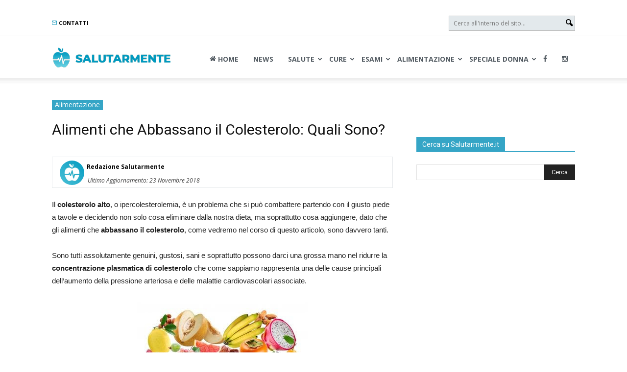

--- FILE ---
content_type: text/html; charset=UTF-8
request_url: https://www.salutarmente.it/alimentazione/alimenti-che-abbassano-il-colesterolo
body_size: 24844
content:
<!doctype html >
<!--[if IE 8]>    <html class="ie8" lang="it"> <![endif]-->
<!--[if IE 9]>    <html class="ie9" lang="it"> <![endif]-->
<!--[if gt IE 8]><!--> <html lang="it-IT"> <!--<![endif]-->
<head>
    <title>Alimenti che Abbassano il Colesterolo: Leggi la Lista Completa!</title>
    <meta charset="UTF-8" />
    <meta name="viewport" content="width=device-width, initial-scale=1.0">
    <link rel="pingback" href="https://www.salutarmente.it/xmlrpc.php" />
	<script async type="text/javascript" src="//clickiocmp.com/t/consent_239046.js"></script>
	​​<script>!function(){var M=document.createElement("div");M.className="azerion_privacy_privacy",M.style.position="fixed",M.style.padding="0",M.style.zIndex="9999",M.style.background="#f7f7f7",M.style.bottom="70px",M.style.left="0",M.style.boxSizing="border-box",M.style.fontFamily="Helvetica Neue,arial,sans-serif",M.style.fontWeight="400",M.style.fontSize="14px",M.style.lineHeight="14px",M.style["border-top-left-radius"]="3px",M.style["border-top-right-radius"]="3px",M.style["border-bottom-right-radius"]="3px",M.style["-webkit-border-top-left-radius"]="3px",M.style["-webkit-border-top-right-radius"]="3px",M.style["-webkit-border-bottom-right-radius"]="3px",M.style["-moz-border-radius-topleft"]="3px",M.style["-moz-border-radius-topright"]="3px",M.style["-moz-border-radius-bottomright"]="3px",M.style["writing-mode"]="tb-rl";var t=document.createElement("a");t.className="azerion_privacy_privacybutton",t.href="javascript:void(0)",t.onclick=function(){return void 0!==window.__lxG__consent__&&null!==window.__lxG__consent__.getState()&&window.__lxG__consent__.showConsent(),!1},t.style.padding="5px",t.style.display="block",t.style.textDecoration="none",t.style.color="#888",t.style.cursor="pointer",t.style.boxSizing="border-box",t.style.backgroundColor="transparent",M.appendChild(t);var w=document.createElement("img");w.className="azerion_privacy_privacyimg",w.src="[data-uri]",w.style.width="14px",w.style.height="14px",w.style.borderStyle="none",w.style.boxSizing="border-box",t.appendChild(w),t.innerHTML+="Privacy";var D=0;window.onscroll=function(){0==D&&(D++,document.body.appendChild(M))}}();</script>
	
	<script>window._gmp = window._gmp || {};window._gmp.pageType = 'free article';</script>
	<!-- Google tag (gtag.js) -->
<script async src="https://www.googletagmanager.com/gtag/js?id=G-HZMV9D4WCV"></script>
<script>
  window.dataLayer = window.dataLayer || [];
  function gtag(){dataLayer.push(arguments);}
  gtag('js', new Date());

  gtag('config', 'G-HZMV9D4WCV');
</script>
<script src='https://s.adplay.it/salutarmente/adplay.js' async type='text/javascript'></script>
    <meta name='robots' content='index, follow, max-image-preview:large, max-snippet:-1, max-video-preview:-1' />
<meta property="og:image" content="https://www.salutarmente.it/wp-content/uploads/2016/05/alimenti-che-abbassano-il-colesterolo.jpg" /><meta name="author" content="Redazione Salutarmente">
<link rel="icon" type="image/png" href="https://www.salutarmente.it/wp-content/uploads/2021/01/favicon.png">
	<!-- This site is optimized with the Yoast SEO plugin v19.7.1 - https://yoast.com/wordpress/plugins/seo/ -->
	<meta name="description" content="Quali sono gli alimenti che abbassano il colesterolo cattivo? Cosa bisogna mangiare? e cosa bisogna evitare? Leggi tutti i nostri consigli!" />
	<link rel="canonical" href="https://www.salutarmente.it/alimentazione/alimenti-che-abbassano-il-colesterolo" />
	<meta property="og:locale" content="it_IT" />
	<meta property="og:type" content="article" />
	<meta property="og:title" content="Alimenti che Abbassano il Colesterolo: Leggi la Lista Completa!" />
	<meta property="og:description" content="Quali sono gli alimenti che abbassano il colesterolo cattivo? Cosa bisogna mangiare? e cosa bisogna evitare? Leggi tutti i nostri consigli!" />
	<meta property="og:url" content="https://www.salutarmente.it/alimentazione/alimenti-che-abbassano-il-colesterolo" />
	<meta property="og:site_name" content="Salutarmente" />
	<meta property="article:publisher" content="https://www.facebook.com/salutarmente.it" />
	<meta property="article:published_time" content="2017-04-04T10:33:23+00:00" />
	<meta property="article:modified_time" content="2018-11-23T14:10:25+00:00" />
	<meta property="og:image" content="https://www.salutarmente.it/wp-content/uploads/2016/05/alimenti-che-abbassano-il-colesterolo.jpg" />
	<meta property="og:image:width" content="350" />
	<meta property="og:image:height" content="317" />
	<meta property="og:image:type" content="image/jpeg" />
	<meta name="author" content="Redazione Salutarmente" />
	<meta name="twitter:card" content="summary" />
	<meta name="twitter:creator" content="@salutarmente" />
	<meta name="twitter:site" content="@salutarmente" />
	<meta name="twitter:label1" content="Scritto da" />
	<meta name="twitter:data1" content="Redazione Salutarmente" />
	<meta name="twitter:label2" content="Tempo di lettura stimato" />
	<meta name="twitter:data2" content="11 minuti" />
	<script type="application/ld+json" class="yoast-schema-graph">{"@context":"https://schema.org","@graph":[{"@type":"Article","@id":"https://www.salutarmente.it/alimentazione/alimenti-che-abbassano-il-colesterolo#article","isPartOf":{"@id":"https://www.salutarmente.it/alimentazione/alimenti-che-abbassano-il-colesterolo"},"author":{"name":"Redazione Salutarmente","@id":"https://www.salutarmente.it/#/schema/person/3ef9be534383bddfca5bd231be35e11c"},"headline":"Alimenti che Abbassano il Colesterolo: Quali Sono?","datePublished":"2017-04-04T10:33:23+00:00","dateModified":"2018-11-23T14:10:25+00:00","mainEntityOfPage":{"@id":"https://www.salutarmente.it/alimentazione/alimenti-che-abbassano-il-colesterolo"},"wordCount":2204,"commentCount":2,"publisher":{"@id":"https://www.salutarmente.it/#organization"},"image":{"@id":"https://www.salutarmente.it/alimentazione/alimenti-che-abbassano-il-colesterolo#primaryimage"},"thumbnailUrl":"https://www.salutarmente.it/wp-content/uploads/2016/05/alimenti-che-abbassano-il-colesterolo.jpg","articleSection":["Alimentazione"],"inLanguage":"it-IT","potentialAction":[{"@type":"CommentAction","name":"Comment","target":["https://www.salutarmente.it/alimentazione/alimenti-che-abbassano-il-colesterolo#respond"]}]},{"@type":"WebPage","@id":"https://www.salutarmente.it/alimentazione/alimenti-che-abbassano-il-colesterolo","url":"https://www.salutarmente.it/alimentazione/alimenti-che-abbassano-il-colesterolo","name":"Alimenti che Abbassano il Colesterolo: Leggi la Lista Completa!","isPartOf":{"@id":"https://www.salutarmente.it/#website"},"primaryImageOfPage":{"@id":"https://www.salutarmente.it/alimentazione/alimenti-che-abbassano-il-colesterolo#primaryimage"},"image":{"@id":"https://www.salutarmente.it/alimentazione/alimenti-che-abbassano-il-colesterolo#primaryimage"},"thumbnailUrl":"https://www.salutarmente.it/wp-content/uploads/2016/05/alimenti-che-abbassano-il-colesterolo.jpg","datePublished":"2017-04-04T10:33:23+00:00","dateModified":"2018-11-23T14:10:25+00:00","description":"Quali sono gli alimenti che abbassano il colesterolo cattivo? Cosa bisogna mangiare? e cosa bisogna evitare? Leggi tutti i nostri consigli!","breadcrumb":{"@id":"https://www.salutarmente.it/alimentazione/alimenti-che-abbassano-il-colesterolo#breadcrumb"},"inLanguage":"it-IT","potentialAction":[{"@type":"ReadAction","target":["https://www.salutarmente.it/alimentazione/alimenti-che-abbassano-il-colesterolo"]}]},{"@type":"ImageObject","inLanguage":"it-IT","@id":"https://www.salutarmente.it/alimentazione/alimenti-che-abbassano-il-colesterolo#primaryimage","url":"https://www.salutarmente.it/wp-content/uploads/2016/05/alimenti-che-abbassano-il-colesterolo.jpg","contentUrl":"https://www.salutarmente.it/wp-content/uploads/2016/05/alimenti-che-abbassano-il-colesterolo.jpg","width":350,"height":317},{"@type":"BreadcrumbList","@id":"https://www.salutarmente.it/alimentazione/alimenti-che-abbassano-il-colesterolo#breadcrumb","itemListElement":[{"@type":"ListItem","position":1,"name":"Home","item":"https://www.salutarmente.it/"},{"@type":"ListItem","position":2,"name":"Alimentazione","item":"https://www.salutarmente.it/alimentazione"},{"@type":"ListItem","position":3,"name":"Alimenti che Abbassano il Colesterolo: Quali Sono?"}]},{"@type":"WebSite","@id":"https://www.salutarmente.it/#website","url":"https://www.salutarmente.it/","name":"Salutarmente","description":"News su salute, benessere, malattie, farmaci e rimedi.","publisher":{"@id":"https://www.salutarmente.it/#organization"},"potentialAction":[{"@type":"SearchAction","target":{"@type":"EntryPoint","urlTemplate":"https://www.salutarmente.it/?s={search_term_string}"},"query-input":"required name=search_term_string"}],"inLanguage":"it-IT"},{"@type":"Organization","@id":"https://www.salutarmente.it/#organization","name":"Salutarmente.it","url":"https://www.salutarmente.it/","sameAs":["https://www.instagram.com/salutarmente_it","https://www.linkedin.com/company/salutarmente/","https://www.facebook.com/salutarmente.it","https://twitter.com/salutarmente"],"logo":{"@type":"ImageObject","inLanguage":"it-IT","@id":"https://www.salutarmente.it/#/schema/logo/image/","url":"https://www.salutarmente.it/wp-content/uploads/2021/01/salutarmente-retina.png","contentUrl":"https://www.salutarmente.it/wp-content/uploads/2021/01/salutarmente-retina.png","width":544,"height":180,"caption":"Salutarmente.it"},"image":{"@id":"https://www.salutarmente.it/#/schema/logo/image/"}},{"@type":"Person","@id":"https://www.salutarmente.it/#/schema/person/3ef9be534383bddfca5bd231be35e11c","name":"Redazione Salutarmente","image":{"@type":"ImageObject","inLanguage":"it-IT","@id":"https://www.salutarmente.it/#/schema/person/image/","url":"https://secure.gravatar.com/avatar/91cca6cf1cfc096d390a5ac734e89209?s=96&d=mm&r=g","contentUrl":"https://secure.gravatar.com/avatar/91cca6cf1cfc096d390a5ac734e89209?s=96&d=mm&r=g","caption":"Redazione Salutarmente"},"url":"https://www.salutarmente.it/author/admin"}]}</script>
	<!-- / Yoast SEO plugin. -->


<link rel='dns-prefetch' href='//fonts.googleapis.com' />
<link rel='dns-prefetch' href='//s.w.org' />
<style id='global-styles-inline-css' type='text/css'>
body{--wp--preset--color--black: #000000;--wp--preset--color--cyan-bluish-gray: #abb8c3;--wp--preset--color--white: #ffffff;--wp--preset--color--pale-pink: #f78da7;--wp--preset--color--vivid-red: #cf2e2e;--wp--preset--color--luminous-vivid-orange: #ff6900;--wp--preset--color--luminous-vivid-amber: #fcb900;--wp--preset--color--light-green-cyan: #7bdcb5;--wp--preset--color--vivid-green-cyan: #00d084;--wp--preset--color--pale-cyan-blue: #8ed1fc;--wp--preset--color--vivid-cyan-blue: #0693e3;--wp--preset--color--vivid-purple: #9b51e0;--wp--preset--gradient--vivid-cyan-blue-to-vivid-purple: linear-gradient(135deg,rgba(6,147,227,1) 0%,rgb(155,81,224) 100%);--wp--preset--gradient--light-green-cyan-to-vivid-green-cyan: linear-gradient(135deg,rgb(122,220,180) 0%,rgb(0,208,130) 100%);--wp--preset--gradient--luminous-vivid-amber-to-luminous-vivid-orange: linear-gradient(135deg,rgba(252,185,0,1) 0%,rgba(255,105,0,1) 100%);--wp--preset--gradient--luminous-vivid-orange-to-vivid-red: linear-gradient(135deg,rgba(255,105,0,1) 0%,rgb(207,46,46) 100%);--wp--preset--gradient--very-light-gray-to-cyan-bluish-gray: linear-gradient(135deg,rgb(238,238,238) 0%,rgb(169,184,195) 100%);--wp--preset--gradient--cool-to-warm-spectrum: linear-gradient(135deg,rgb(74,234,220) 0%,rgb(151,120,209) 20%,rgb(207,42,186) 40%,rgb(238,44,130) 60%,rgb(251,105,98) 80%,rgb(254,248,76) 100%);--wp--preset--gradient--blush-light-purple: linear-gradient(135deg,rgb(255,206,236) 0%,rgb(152,150,240) 100%);--wp--preset--gradient--blush-bordeaux: linear-gradient(135deg,rgb(254,205,165) 0%,rgb(254,45,45) 50%,rgb(107,0,62) 100%);--wp--preset--gradient--luminous-dusk: linear-gradient(135deg,rgb(255,203,112) 0%,rgb(199,81,192) 50%,rgb(65,88,208) 100%);--wp--preset--gradient--pale-ocean: linear-gradient(135deg,rgb(255,245,203) 0%,rgb(182,227,212) 50%,rgb(51,167,181) 100%);--wp--preset--gradient--electric-grass: linear-gradient(135deg,rgb(202,248,128) 0%,rgb(113,206,126) 100%);--wp--preset--gradient--midnight: linear-gradient(135deg,rgb(2,3,129) 0%,rgb(40,116,252) 100%);--wp--preset--duotone--dark-grayscale: url('#wp-duotone-dark-grayscale');--wp--preset--duotone--grayscale: url('#wp-duotone-grayscale');--wp--preset--duotone--purple-yellow: url('#wp-duotone-purple-yellow');--wp--preset--duotone--blue-red: url('#wp-duotone-blue-red');--wp--preset--duotone--midnight: url('#wp-duotone-midnight');--wp--preset--duotone--magenta-yellow: url('#wp-duotone-magenta-yellow');--wp--preset--duotone--purple-green: url('#wp-duotone-purple-green');--wp--preset--duotone--blue-orange: url('#wp-duotone-blue-orange');--wp--preset--font-size--small: 13px;--wp--preset--font-size--medium: 20px;--wp--preset--font-size--large: 36px;--wp--preset--font-size--x-large: 42px;}.has-black-color{color: var(--wp--preset--color--black) !important;}.has-cyan-bluish-gray-color{color: var(--wp--preset--color--cyan-bluish-gray) !important;}.has-white-color{color: var(--wp--preset--color--white) !important;}.has-pale-pink-color{color: var(--wp--preset--color--pale-pink) !important;}.has-vivid-red-color{color: var(--wp--preset--color--vivid-red) !important;}.has-luminous-vivid-orange-color{color: var(--wp--preset--color--luminous-vivid-orange) !important;}.has-luminous-vivid-amber-color{color: var(--wp--preset--color--luminous-vivid-amber) !important;}.has-light-green-cyan-color{color: var(--wp--preset--color--light-green-cyan) !important;}.has-vivid-green-cyan-color{color: var(--wp--preset--color--vivid-green-cyan) !important;}.has-pale-cyan-blue-color{color: var(--wp--preset--color--pale-cyan-blue) !important;}.has-vivid-cyan-blue-color{color: var(--wp--preset--color--vivid-cyan-blue) !important;}.has-vivid-purple-color{color: var(--wp--preset--color--vivid-purple) !important;}.has-black-background-color{background-color: var(--wp--preset--color--black) !important;}.has-cyan-bluish-gray-background-color{background-color: var(--wp--preset--color--cyan-bluish-gray) !important;}.has-white-background-color{background-color: var(--wp--preset--color--white) !important;}.has-pale-pink-background-color{background-color: var(--wp--preset--color--pale-pink) !important;}.has-vivid-red-background-color{background-color: var(--wp--preset--color--vivid-red) !important;}.has-luminous-vivid-orange-background-color{background-color: var(--wp--preset--color--luminous-vivid-orange) !important;}.has-luminous-vivid-amber-background-color{background-color: var(--wp--preset--color--luminous-vivid-amber) !important;}.has-light-green-cyan-background-color{background-color: var(--wp--preset--color--light-green-cyan) !important;}.has-vivid-green-cyan-background-color{background-color: var(--wp--preset--color--vivid-green-cyan) !important;}.has-pale-cyan-blue-background-color{background-color: var(--wp--preset--color--pale-cyan-blue) !important;}.has-vivid-cyan-blue-background-color{background-color: var(--wp--preset--color--vivid-cyan-blue) !important;}.has-vivid-purple-background-color{background-color: var(--wp--preset--color--vivid-purple) !important;}.has-black-border-color{border-color: var(--wp--preset--color--black) !important;}.has-cyan-bluish-gray-border-color{border-color: var(--wp--preset--color--cyan-bluish-gray) !important;}.has-white-border-color{border-color: var(--wp--preset--color--white) !important;}.has-pale-pink-border-color{border-color: var(--wp--preset--color--pale-pink) !important;}.has-vivid-red-border-color{border-color: var(--wp--preset--color--vivid-red) !important;}.has-luminous-vivid-orange-border-color{border-color: var(--wp--preset--color--luminous-vivid-orange) !important;}.has-luminous-vivid-amber-border-color{border-color: var(--wp--preset--color--luminous-vivid-amber) !important;}.has-light-green-cyan-border-color{border-color: var(--wp--preset--color--light-green-cyan) !important;}.has-vivid-green-cyan-border-color{border-color: var(--wp--preset--color--vivid-green-cyan) !important;}.has-pale-cyan-blue-border-color{border-color: var(--wp--preset--color--pale-cyan-blue) !important;}.has-vivid-cyan-blue-border-color{border-color: var(--wp--preset--color--vivid-cyan-blue) !important;}.has-vivid-purple-border-color{border-color: var(--wp--preset--color--vivid-purple) !important;}.has-vivid-cyan-blue-to-vivid-purple-gradient-background{background: var(--wp--preset--gradient--vivid-cyan-blue-to-vivid-purple) !important;}.has-light-green-cyan-to-vivid-green-cyan-gradient-background{background: var(--wp--preset--gradient--light-green-cyan-to-vivid-green-cyan) !important;}.has-luminous-vivid-amber-to-luminous-vivid-orange-gradient-background{background: var(--wp--preset--gradient--luminous-vivid-amber-to-luminous-vivid-orange) !important;}.has-luminous-vivid-orange-to-vivid-red-gradient-background{background: var(--wp--preset--gradient--luminous-vivid-orange-to-vivid-red) !important;}.has-very-light-gray-to-cyan-bluish-gray-gradient-background{background: var(--wp--preset--gradient--very-light-gray-to-cyan-bluish-gray) !important;}.has-cool-to-warm-spectrum-gradient-background{background: var(--wp--preset--gradient--cool-to-warm-spectrum) !important;}.has-blush-light-purple-gradient-background{background: var(--wp--preset--gradient--blush-light-purple) !important;}.has-blush-bordeaux-gradient-background{background: var(--wp--preset--gradient--blush-bordeaux) !important;}.has-luminous-dusk-gradient-background{background: var(--wp--preset--gradient--luminous-dusk) !important;}.has-pale-ocean-gradient-background{background: var(--wp--preset--gradient--pale-ocean) !important;}.has-electric-grass-gradient-background{background: var(--wp--preset--gradient--electric-grass) !important;}.has-midnight-gradient-background{background: var(--wp--preset--gradient--midnight) !important;}.has-small-font-size{font-size: var(--wp--preset--font-size--small) !important;}.has-medium-font-size{font-size: var(--wp--preset--font-size--medium) !important;}.has-large-font-size{font-size: var(--wp--preset--font-size--large) !important;}.has-x-large-font-size{font-size: var(--wp--preset--font-size--x-large) !important;}
</style>
<link rel='stylesheet' id='google_font_open_sans-css'  href='https://fonts.googleapis.com/css?family=Open+Sans%3A300italic%2C400italic%2C600italic%2C400%2C600%2C700&#038;ver=b94c40f442a0250469dfa92b3aa6b00f' type='text/css' media='all' />
<link rel='stylesheet' id='google-fonts-style-css'  href='https://fonts.googleapis.com/css?family=Roboto%3A400%2C700&#038;ver=b94c40f442a0250469dfa92b3aa6b00f' type='text/css' media='all' />
<link rel='stylesheet' id='td-theme-css'  href='https://www.salutarmente.it/wp-content/themes/Newspaper/style.css?ver=7.4c' type='text/css' media='all' />
<link rel='stylesheet' id='owl-css'  href='https://www.salutarmente.it/wp-content/themes/Newspaper-child/owl/assets/owl.carousel.min.css?ver=2.3.4' type='text/css' media='all' />
<link rel='stylesheet' id='owl-default-css'  href='https://www.salutarmente.it/wp-content/themes/Newspaper-child/owl/assets/owl.theme.default.min.css?ver=2.3.4' type='text/css' media='all' />
<script type='text/javascript' src='https://www.salutarmente.it/wp-includes/js/jquery/jquery.min.js?ver=3.6.0' id='jquery-core-js'></script>
<script type='text/javascript' src='https://www.salutarmente.it/wp-includes/js/jquery/jquery-migrate.min.js?ver=3.3.2' id='jquery-migrate-js'></script>
<script type='text/javascript' src='https://www.salutarmente.it/wp-content/plugins/sticky-menu-or-anything-on-scroll/assets/js/jq-sticky-anything.min.js?ver=2.1.1' id='stickyAnythingLib-js'></script>
<script type='text/javascript' src='https://www.salutarmente.it/wp-content/plugins/wp-smushit/app/assets/js/smush-lazy-load.min.js?ver=3.16.4' id='smush-lazy-load-js'></script>
<link rel="https://api.w.org/" href="https://www.salutarmente.it/wp-json/" /><link rel="alternate" type="application/json" href="https://www.salutarmente.it/wp-json/wp/v2/posts/11648" /><link rel="alternate" type="application/json+oembed" href="https://www.salutarmente.it/wp-json/oembed/1.0/embed?url=https%3A%2F%2Fwww.salutarmente.it%2Falimentazione%2Falimenti-che-abbassano-il-colesterolo" />
<link rel="alternate" type="text/xml+oembed" href="https://www.salutarmente.it/wp-json/oembed/1.0/embed?url=https%3A%2F%2Fwww.salutarmente.it%2Falimentazione%2Falimenti-che-abbassano-il-colesterolo&#038;format=xml" />
    <style>
    h3 > a > em > strong{ color:#389f4b; }
    h4 > a > strong > i{ color:#389f4b; }

    .tr_bq > p > i { font-size: 20px; }
    .tr_bq > p > i > b > a  { font-size: 20px; }
    </style>  

          <style>
        .getty.aligncenter {
            text-align: center;
        }
        .getty.alignleft {
            float: none;
            margin-right: 0;
        }
        .getty.alignleft > div {
            float: left;
            margin-right: 5px;
        }
        .getty.alignright {
            float: none;
            margin-left: 0;
        }
        .getty.alignright > div {
            float: right;
            margin-left: 5px;
        }
        </style>
        <meta name="onesignal-plugin" content="wordpress-3.8.0">
  <script src="https://cdn.onesignal.com/sdks/web/v16/OneSignalSDK.page.js" defer></script>
  <script>
          window.OneSignalDeferred = window.OneSignalDeferred || [];
          OneSignalDeferred.push(async function(OneSignal) {
            await OneSignal.init({
              appId: "46d61b49-d9c4-4810-8178-dd4df3b39d53",
              serviceWorkerOverrideForTypical: true,
              path: "https://www.salutarmente.it/wp-content/plugins/onesignal-free-web-push-notifications/sdk_files/",
              serviceWorkerParam: { scope: "/wp-content/plugins/onesignal-free-web-push-notifications/sdk_files/push/onesignal/" },
              serviceWorkerPath: "OneSignalSDKWorker.js",
            });
          });

          // Unregister the legacy OneSignal service worker to prevent scope conflicts
          if (navigator.serviceWorker) {
            navigator.serviceWorker.getRegistrations().then((registrations) => {
              // Iterate through all registered service workers
              registrations.forEach((registration) => {
                // Check the script URL to identify the specific service worker
                if (registration.active && registration.active.scriptURL.includes('OneSignalSDKWorker.js.php')) {
                  // Unregister the service worker
                  registration.unregister().then((success) => {
                    if (success) {
                      console.log('OneSignalSW: Successfully unregistered:', registration.active.scriptURL);
                    } else {
                      console.log('OneSignalSW: Failed to unregister:', registration.active.scriptURL);
                    }
                  });
                }
              });
            }).catch((error) => {
              console.error('Error fetching service worker registrations:', error);
            });
        }
        </script>
		<script>
			document.documentElement.className = document.documentElement.className.replace('no-js', 'js');
		</script>
				<style>
			.no-js img.lazyload {
				display: none;
			}

			figure.wp-block-image img.lazyloading {
				min-width: 150px;
			}

						.lazyload, .lazyloading {
				opacity: 0;
			}

			.lazyloaded {
				opacity: 1;
				transition: opacity 400ms;
				transition-delay: 5ms;
			}

					</style>
		<!--[if lt IE 9]><script src="https://html5shim.googlecode.com/svn/trunk/html5.js"></script><![endif]-->
    <!--[if lte IE 9]><link rel="stylesheet" type="text/css" href="https://www.salutarmente.it/wp-content/plugins/js_composer/assets/css/vc_lte_ie9.min.css" media="screen"><![endif]--><!--[if IE  8]><link rel="stylesheet" type="text/css" href="https://www.salutarmente.it/wp-content/plugins/js_composer/assets/css/vc-ie8.min.css" media="screen"><![endif]-->
<!-- JS generated by theme -->

<script>
    
    

	    var tdBlocksArray = []; //here we store all the items for the current page

	    //td_block class - each ajax block uses a object of this class for requests
	    function tdBlock() {
		    this.id = '';
		    this.block_type = 1; //block type id (1-234 etc)
		    this.atts = '';
		    this.td_column_number = '';
		    this.td_current_page = 1; //
		    this.post_count = 0; //from wp
		    this.found_posts = 0; //from wp
		    this.max_num_pages = 0; //from wp
		    this.td_filter_value = ''; //current live filter value
		    this.is_ajax_running = false;
		    this.td_user_action = ''; // load more or infinite loader (used by the animation)
		    this.header_color = '';
		    this.ajax_pagination_infinite_stop = ''; //show load more at page x
	    }


        // td_js_generator - mini detector
        (function(){
            var htmlTag = document.getElementsByTagName("html")[0];

            if ( navigator.userAgent.indexOf("MSIE 10.0") > -1 ) {
                htmlTag.className += ' ie10';
            }

            if ( !!navigator.userAgent.match(/Trident.*rv\:11\./) ) {
                htmlTag.className += ' ie11';
            }

            if ( /(iPad|iPhone|iPod)/g.test(navigator.userAgent) ) {
                htmlTag.className += ' td-md-is-ios';
            }

            var user_agent = navigator.userAgent.toLowerCase();
            if ( user_agent.indexOf("android") > -1 ) {
                htmlTag.className += ' td-md-is-android';
            }

            if ( -1 !== navigator.userAgent.indexOf('Mac OS X')  ) {
                htmlTag.className += ' td-md-is-os-x';
            }

            if ( /chrom(e|ium)/.test(navigator.userAgent.toLowerCase()) ) {
               htmlTag.className += ' td-md-is-chrome';
            }

            if ( -1 !== navigator.userAgent.indexOf('Firefox') ) {
                htmlTag.className += ' td-md-is-firefox';
            }

            if ( -1 !== navigator.userAgent.indexOf('Safari') && -1 === navigator.userAgent.indexOf('Chrome') ) {
                htmlTag.className += ' td-md-is-safari';
            }

        })();




        var tdLocalCache = {};

        ( function () {
            "use strict";

            tdLocalCache = {
                data: {},
                remove: function (resource_id) {
                    delete tdLocalCache.data[resource_id];
                },
                exist: function (resource_id) {
                    return tdLocalCache.data.hasOwnProperty(resource_id) && tdLocalCache.data[resource_id] !== null;
                },
                get: function (resource_id) {
                    return tdLocalCache.data[resource_id];
                },
                set: function (resource_id, cachedData) {
                    tdLocalCache.remove(resource_id);
                    tdLocalCache.data[resource_id] = cachedData;
                }
            };
        })();

    
    
var td_viewport_interval_list=[{"limitBottom":767,"sidebarWidth":228},{"limitBottom":1018,"sidebarWidth":300},{"limitBottom":1140,"sidebarWidth":324}];
var tds_general_modal_image="yes";
var td_ajax_url="https:\/\/www.salutarmente.it\/wp-admin\/admin-ajax.php?td_theme_name=Newspaper&v=7.4";
var td_get_template_directory_uri="https:\/\/www.salutarmente.it\/wp-content\/themes\/Newspaper";
var tds_snap_menu="snap";
var tds_logo_on_sticky="show";
var tds_header_style="7";
var td_please_wait="Please wait...";
var td_email_user_pass_incorrect="User or password incorrect!";
var td_email_user_incorrect="Email or username incorrect!";
var td_email_incorrect="Email incorrect!";
var tds_more_articles_on_post_enable="";
var tds_more_articles_on_post_time_to_wait="";
var tds_more_articles_on_post_pages_distance_from_top=0;
var tds_theme_color_site_wide="#35a5c6";
var tds_smart_sidebar="";
var tdThemeName="Newspaper";
var td_magnific_popup_translation_tPrev="Previous (Left arrow key)";
var td_magnific_popup_translation_tNext="Next (Right arrow key)";
var td_magnific_popup_translation_tCounter="%curr% of %total%";
var td_magnific_popup_translation_ajax_tError="The content from %url% could not be loaded.";
var td_magnific_popup_translation_image_tError="The image #%curr% could not be loaded.";
var td_ad_background_click_link="";
var td_ad_background_click_target="";
</script>


<!-- Header style compiled by theme -->

<style>
    
.td-header-wrap .black-menu .sf-menu > .current-menu-item > a,
    .td-header-wrap .black-menu .sf-menu > .current-menu-ancestor > a,
    .td-header-wrap .black-menu .sf-menu > .current-category-ancestor > a,
    .td-header-wrap .black-menu .sf-menu > li > a:hover,
    .td-header-wrap .black-menu .sf-menu > .sfHover > a,
    .td-header-style-12 .td-header-menu-wrap-full,
    .sf-menu > .current-menu-item > a:after,
    .sf-menu > .current-menu-ancestor > a:after,
    .sf-menu > .current-category-ancestor > a:after,
    .sf-menu > li:hover > a:after,
    .sf-menu > .sfHover > a:after,
    .sf-menu ul .td-menu-item > a:hover,
    .sf-menu ul .sfHover > a,
    .sf-menu ul .current-menu-ancestor > a,
    .sf-menu ul .current-category-ancestor > a,
    .sf-menu ul .current-menu-item > a,
    .td-header-style-12 .td-affix,
    .header-search-wrap .td-drop-down-search:after,
    .header-search-wrap .td-drop-down-search .btn:hover,
    input[type=submit]:hover,
    .td-read-more a,
    .td-post-category:hover,
    .td-grid-style-1.td-hover-1 .td-big-grid-post:hover .td-post-category,
    .td-grid-style-5.td-hover-1 .td-big-grid-post:hover .td-post-category,
    .td_top_authors .td-active .td-author-post-count,
    .td_top_authors .td-active .td-author-comments-count,
    .td_top_authors .td_mod_wrap:hover .td-author-post-count,
    .td_top_authors .td_mod_wrap:hover .td-author-comments-count,
    .td-404-sub-sub-title a:hover,
    .td-search-form-widget .wpb_button:hover,
    .td-rating-bar-wrap div,
    .td_category_template_3 .td-current-sub-category,
    .dropcap,
    .td_wrapper_video_playlist .td_video_controls_playlist_wrapper,
    .wpb_default,
    .wpb_default:hover,
    .td-left-smart-list:hover,
    .td-right-smart-list:hover,
    .woocommerce-checkout .woocommerce input.button:hover,
    .woocommerce-page .woocommerce a.button:hover,
    .woocommerce-account div.woocommerce .button:hover,
    #bbpress-forums button:hover,
    .bbp_widget_login .button:hover,
    .td-footer-wrapper .td-post-category,
    .td-footer-wrapper .widget_product_search input[type="submit"]:hover,
    .woocommerce .product a.button:hover,
    .woocommerce .product #respond input#submit:hover,
    .woocommerce .checkout input#place_order:hover,
    .woocommerce .woocommerce.widget .button:hover,
    .single-product .product .summary .cart .button:hover,
    .woocommerce-cart .woocommerce table.cart .button:hover,
    .woocommerce-cart .woocommerce .shipping-calculator-form .button:hover,
    .td-next-prev-wrap a:hover,
    .td-load-more-wrap a:hover,
    .td-post-small-box a:hover,
    .page-nav .current,
    .page-nav:first-child > div,
    .td_category_template_8 .td-category-header .td-category a.td-current-sub-category,
    .td_category_template_4 .td-category-siblings .td-category a:hover,
    #bbpress-forums .bbp-pagination .current,
    #bbpress-forums #bbp-single-user-details #bbp-user-navigation li.current a,
    .td-theme-slider:hover .slide-meta-cat a,
    a.vc_btn-black:hover,
    .td-trending-now-wrapper:hover .td-trending-now-title,
    .td-scroll-up,
    .td-smart-list-button:hover,
    .td-weather-information:before,
    .td-weather-week:before,
    .td_block_exchange .td-exchange-header:before,
    .td_block_big_grid_9.td-grid-style-1 .td-post-category,
    .td_block_big_grid_9.td-grid-style-5 .td-post-category,
    .td-grid-style-6.td-hover-1 .td-module-thumb:after {
        background-color: #35a5c6;
    }

    .woocommerce .woocommerce-message .button:hover,
    .woocommerce .woocommerce-error .button:hover,
    .woocommerce .woocommerce-info .button:hover {
        background-color: #35a5c6 !important;
    }

    .woocommerce .product .onsale,
    .woocommerce.widget .ui-slider .ui-slider-handle {
        background: none #35a5c6;
    }

    .woocommerce.widget.widget_layered_nav_filters ul li a {
        background: none repeat scroll 0 0 #35a5c6 !important;
    }

    a,
    cite a:hover,
    .td_mega_menu_sub_cats .cur-sub-cat,
    .td-mega-span h3 a:hover,
    .td_mod_mega_menu:hover .entry-title a,
    .header-search-wrap .result-msg a:hover,
    .top-header-menu li a:hover,
    .top-header-menu .current-menu-item > a,
    .top-header-menu .current-menu-ancestor > a,
    .top-header-menu .current-category-ancestor > a,
    .td-social-icon-wrap > a:hover,
    .td-header-sp-top-widget .td-social-icon-wrap a:hover,
    .td-page-content blockquote p,
    .td-post-content blockquote p,
    .mce-content-body blockquote p,
    .comment-content blockquote p,
    .wpb_text_column blockquote p,
    .td_block_text_with_title blockquote p,
    .td_module_wrap:hover .entry-title a,
    .td-subcat-filter .td-subcat-list a:hover,
    .td-subcat-filter .td-subcat-dropdown a:hover,
    .td_quote_on_blocks,
    .dropcap2,
    .dropcap3,
    .td_top_authors .td-active .td-authors-name a,
    .td_top_authors .td_mod_wrap:hover .td-authors-name a,
    .td-post-next-prev-content a:hover,
    .author-box-wrap .td-author-social a:hover,
    .td-author-name a:hover,
    .td-author-url a:hover,
    .td_mod_related_posts:hover h3 > a,
    .td-post-template-11 .td-related-title .td-related-left:hover,
    .td-post-template-11 .td-related-title .td-related-right:hover,
    .td-post-template-11 .td-related-title .td-cur-simple-item,
    .td-post-template-11 .td_block_related_posts .td-next-prev-wrap a:hover,
    .comment-reply-link:hover,
    .logged-in-as a:hover,
    #cancel-comment-reply-link:hover,
    .td-search-query,
    .td-category-header .td-pulldown-category-filter-link:hover,
    .td-category-siblings .td-subcat-dropdown a:hover,
    .td-category-siblings .td-subcat-dropdown a.td-current-sub-category,
    .widget a:hover,
    .widget_calendar tfoot a:hover,
    .woocommerce a.added_to_cart:hover,
    #bbpress-forums li.bbp-header .bbp-reply-content span a:hover,
    #bbpress-forums .bbp-forum-freshness a:hover,
    #bbpress-forums .bbp-topic-freshness a:hover,
    #bbpress-forums .bbp-forums-list li a:hover,
    #bbpress-forums .bbp-forum-title:hover,
    #bbpress-forums .bbp-topic-permalink:hover,
    #bbpress-forums .bbp-topic-started-by a:hover,
    #bbpress-forums .bbp-topic-started-in a:hover,
    #bbpress-forums .bbp-body .super-sticky li.bbp-topic-title .bbp-topic-permalink,
    #bbpress-forums .bbp-body .sticky li.bbp-topic-title .bbp-topic-permalink,
    .widget_display_replies .bbp-author-name,
    .widget_display_topics .bbp-author-name,
    .footer-text-wrap .footer-email-wrap a,
    .td-subfooter-menu li a:hover,
    .footer-social-wrap a:hover,
    a.vc_btn-black:hover,
    .td-smart-list-dropdown-wrap .td-smart-list-button:hover,
    .td_module_17 .td-read-more a:hover,
    .td_module_18 .td-read-more a:hover,
    .td_module_19 .td-post-author-name a:hover,
    .td-instagram-user a {
        color: #35a5c6;
    }

    a.vc_btn-black.vc_btn_square_outlined:hover,
    a.vc_btn-black.vc_btn_outlined:hover,
    .td-mega-menu-page .wpb_content_element ul li a:hover {
        color: #35a5c6 !important;
    }

    .td-next-prev-wrap a:hover,
    .td-load-more-wrap a:hover,
    .td-post-small-box a:hover,
    .page-nav .current,
    .page-nav:first-child > div,
    .td_category_template_8 .td-category-header .td-category a.td-current-sub-category,
    .td_category_template_4 .td-category-siblings .td-category a:hover,
    #bbpress-forums .bbp-pagination .current,
    .post .td_quote_box,
    .page .td_quote_box,
    a.vc_btn-black:hover {
        border-color: #35a5c6;
    }

    .td_wrapper_video_playlist .td_video_currently_playing:after {
        border-color: #35a5c6 !important;
    }

    .header-search-wrap .td-drop-down-search:before {
        border-color: transparent transparent #35a5c6 transparent;
    }

    .block-title > span,
    .block-title > a,
    .block-title > label,
    .widgettitle,
    .widgettitle:after,
    .td-trending-now-title,
    .td-trending-now-wrapper:hover .td-trending-now-title,
    .wpb_tabs li.ui-tabs-active a,
    .wpb_tabs li:hover a,
    .vc_tta-container .vc_tta-color-grey.vc_tta-tabs-position-top.vc_tta-style-classic .vc_tta-tabs-container .vc_tta-tab.vc_active > a,
    .vc_tta-container .vc_tta-color-grey.vc_tta-tabs-position-top.vc_tta-style-classic .vc_tta-tabs-container .vc_tta-tab:hover > a,
    .td-related-title .td-cur-simple-item,
    .woocommerce .product .products h2,
    .td-subcat-filter .td-subcat-dropdown:hover .td-subcat-more {
    	background-color: #35a5c6;
    }

    .woocommerce div.product .woocommerce-tabs ul.tabs li.active {
    	background-color: #35a5c6 !important;
    }

    .block-title,
    .td-related-title,
    .wpb_tabs .wpb_tabs_nav,
    .vc_tta-container .vc_tta-color-grey.vc_tta-tabs-position-top.vc_tta-style-classic .vc_tta-tabs-container,
    .woocommerce div.product .woocommerce-tabs ul.tabs:before {
        border-color: #35a5c6;
    }
    .td_block_wrap .td-subcat-item .td-cur-simple-item {
	    color: #35a5c6;
	}


    
    .td-grid-style-4 .entry-title
    {
        background-color: rgba(53, 165, 198, 0,7);
    }

    
    .block-title > span,
    .block-title > span > a,
    .widget_rss .block-title .rsswidget,
    .block-title > a,
    .widgettitle,
    .widgettitle > a,
    .td-trending-now-title,
    .wpb_tabs li.ui-tabs-active a,
    .wpb_tabs li:hover a,
    .vc_tta-container .vc_tta-color-grey.vc_tta-tabs-position-top.vc_tta-style-classic .vc_tta-tabs-container .vc_tta-tab.vc_active > a,
    .vc_tta-container .vc_tta-color-grey.vc_tta-tabs-position-top.vc_tta-style-classic .vc_tta-tabs-container .vc_tta-tab:hover > a,
    .td-related-title .td-cur-simple-item,
    .woocommerce div.product .woocommerce-tabs ul.tabs li.active,
    .woocommerce .product .products h2 {
    	color: #ffffff;
    }


    
    .td-header-wrap .td-header-top-menu-full,
    .td-header-wrap .top-header-menu .sub-menu {
        background-color: #ffffff;
    }
    .td-header-style-8 .td-header-top-menu-full {
        background-color: transparent;
    }
    .td-header-style-8 .td-header-top-menu-full .td-header-top-menu {
        background-color: #ffffff;
        padding-left: 15px;
        padding-right: 15px;
    }

    .td-header-wrap .td-header-top-menu-full .td-header-top-menu,
    .td-header-wrap .td-header-top-menu-full {
        border-bottom: none;
    }


    
    .td-header-wrap .td-header-menu-wrap-full,
    .sf-menu > .current-menu-ancestor > a,
    .sf-menu > .current-category-ancestor > a,
    .td-header-menu-wrap.td-affix,
    .td-header-style-3 .td-header-main-menu,
    .td-header-style-3 .td-affix .td-header-main-menu,
    .td-header-style-4 .td-header-main-menu,
    .td-header-style-4 .td-affix .td-header-main-menu,
    .td-header-style-8 .td-header-menu-wrap.td-affix,
    .td-header-style-8 .td-header-top-menu-full {
		background-color: #ffffff;
    }


    .td-boxed-layout .td-header-style-3 .td-header-menu-wrap,
    .td-boxed-layout .td-header-style-4 .td-header-menu-wrap {
    	background-color: #ffffff !important;
    }


    @media (min-width: 1019px) {
        .td-header-style-1 .td-header-sp-recs,
        .td-header-style-1 .td-header-sp-logo {
            margin-bottom: 28px;
        }
    }

    @media (min-width: 768px) and (max-width: 1018px) {
        .td-header-style-1 .td-header-sp-recs,
        .td-header-style-1 .td-header-sp-logo {
            margin-bottom: 14px;
        }
    }

    .td-header-style-7 .td-header-top-menu {
        border-bottom: none;
    }


    
    .sf-menu ul .td-menu-item > a:hover,
    .sf-menu ul .sfHover > a,
    .sf-menu ul .current-menu-ancestor > a,
    .sf-menu ul .current-category-ancestor > a,
    .sf-menu ul .current-menu-item > a,
    .sf-menu > .current-menu-item > a:after,
    .sf-menu > .current-menu-ancestor > a:after,
    .sf-menu > .current-category-ancestor > a:after,
    .sf-menu > li:hover > a:after,
    .sf-menu > .sfHover > a:after,
    .td_block_mega_menu .td-next-prev-wrap a:hover,
    .td-mega-span .td-post-category:hover,
    .td-header-wrap .black-menu .sf-menu > li > a:hover,
    .td-header-wrap .black-menu .sf-menu > .current-menu-ancestor > a,
    .td-header-wrap .black-menu .sf-menu > .sfHover > a,
    .header-search-wrap .td-drop-down-search:after,
    .header-search-wrap .td-drop-down-search .btn:hover,
    .td-header-wrap .black-menu .sf-menu > .current-menu-item > a,
    .td-header-wrap .black-menu .sf-menu > .current-menu-ancestor > a,
    .td-header-wrap .black-menu .sf-menu > .current-category-ancestor > a {
        background-color: #ffffff;
    }


    .td_block_mega_menu .td-next-prev-wrap a:hover {
        border-color: #ffffff;
    }

    .header-search-wrap .td-drop-down-search:before {
        border-color: transparent transparent #ffffff transparent;
    }

    .td_mega_menu_sub_cats .cur-sub-cat,
    .td_mod_mega_menu:hover .entry-title a {
        color: #ffffff;
    }


    
    .td-header-wrap .td-header-menu-wrap .sf-menu > li > a,
    .td-header-wrap .header-search-wrap .td-icon-search {
        color: #ffffff;
    }


    
    @media (max-width: 767px) {
        body .td-header-wrap .td-header-main-menu {
            background-color: #ffffff !important;
        }
    }


    
    @media (max-width: 767px) {
        body #td-top-mobile-toggle i,
        .td-header-wrap .header-search-wrap .td-icon-search {
            color: #35a5c6 !important;
        }
    }

    
    .td-menu-background:before,
    .td-search-background:before {
        background: #222222;
        background: -moz-linear-gradient(top, #222222 0%, #222222 100%);
        background: -webkit-gradient(left top, left bottom, color-stop(0%, #222222), color-stop(100%, #222222));
        background: -webkit-linear-gradient(top, #222222 0%, #222222 100%);
        background: -o-linear-gradient(top, #222222 0%, @mobileu_gradient_two_mob 100%);
        background: -ms-linear-gradient(top, #222222 0%, #222222 100%);
        background: linear-gradient(to bottom, #222222 0%, #222222 100%);
        filter: progid:DXImageTransform.Microsoft.gradient( startColorstr='#222222', endColorstr='#222222', GradientType=0 );
    }

    
    .td-banner-wrap-full,
    .td-header-style-11 .td-logo-wrap-full {
        background-color: #ffffff;
    }

    .td-header-style-11 .td-logo-wrap-full {
        border-bottom: 0;
    }

    @media (min-width: 1019px) {
        .td-header-style-2 .td-header-sp-recs,
        .td-header-style-5 .td-a-rec-id-header > div,
        .td-header-style-5 .td-g-rec-id-header > .adsbygoogle,
        .td-header-style-6 .td-a-rec-id-header > div,
        .td-header-style-6 .td-g-rec-id-header > .adsbygoogle,
        .td-header-style-7 .td-a-rec-id-header > div,
        .td-header-style-7 .td-g-rec-id-header > .adsbygoogle,
        .td-header-style-8 .td-a-rec-id-header > div,
        .td-header-style-8 .td-g-rec-id-header > .adsbygoogle,
        .td-header-style-12 .td-a-rec-id-header > div,
        .td-header-style-12 .td-g-rec-id-header > .adsbygoogle {
            margin-bottom: 24px !important;
        }
    }

    @media (min-width: 768px) and (max-width: 1018px) {
        .td-header-style-2 .td-header-sp-recs,
        .td-header-style-5 .td-a-rec-id-header > div,
        .td-header-style-5 .td-g-rec-id-header > .adsbygoogle,
        .td-header-style-6 .td-a-rec-id-header > div,
        .td-header-style-6 .td-g-rec-id-header > .adsbygoogle,
        .td-header-style-7 .td-a-rec-id-header > div,
        .td-header-style-7 .td-g-rec-id-header > .adsbygoogle,
        .td-header-style-8 .td-a-rec-id-header > div,
        .td-header-style-8 .td-g-rec-id-header > .adsbygoogle,
        .td-header-style-12 .td-a-rec-id-header > div,
        .td-header-style-12 .td-g-rec-id-header > .adsbygoogle {
            margin-bottom: 14px !important;
        }
    }

     
    .td-header-wrap .td-logo-text-container .td-logo-text {
        color: #ffffff;
    }

    
    .td-footer-wrapper {
        background-color: #35a5c6;
    }

    
    .td-post-content h1,
    .td-post-content h2,
    .td-post-content h3,
    .td-post-content h4,
    .td-post-content h5,
    .td-post-content h6 {
    	color: #35a5c6;
    }

    
    .td-page-content h1,
    .td-page-content h2,
    .td-page-content h3,
    .td-page-content h4,
    .td-page-content h5,
    .td-page-content h6 {
    	color: #35a5c6;
    }

    .td-page-content .widgettitle {
        color: #fff;
    }



    
    ul.sf-menu > .td-menu-item > a {
        font-size:11px;
	
    }
    
    .sf-menu ul .td-menu-item a {
        font-size:11px;
	font-weight:bold;
	text-transform:uppercase;
	
    }
	
	.post .td-post-header .entry-title {
		font-family:Roboto;
	
	}
    
    .td-post-template-default .td-post-header .entry-title {
        font-family:Roboto;
	font-size:30px;
	
    }
</style>



		<style type="text/css" id="wp-custom-css">
			.row-benevenuto-salutarmente {background-size: cover !important;}
@media (min-width:769px) and (max-width:1440px){
	.td_module_10 .item-details {
		min-height: 210px
	}
}		</style>
		<noscript><style type="text/css"> .wpb_animate_when_almost_visible { opacity: 1; }</style></noscript>    </head>
<body class="post-template-default single single-post postid-11648 single-format-standard newgotpl alimenti-abbassano-colesterolo-quali td-magazine white-menu wpb-js-composer js-comp-ver-4.12.1 vc_responsive td-full-layout" >

        <div class="td-scroll-up"><i class="td-icon-menu-up"></i></div>
    
    <div class="td-menu-background"></div>
<div id="td-mobile-nav">
    <div class="td-mobile-container">
        <!-- mobile menu top section -->
        <div class="td-menu-socials-wrap">
            <!-- socials -->
            <div class="td-menu-socials">
                            </div>
            <!-- close button -->
            <div class="td-mobile-close">
                <a href="#"><i class="td-icon-close-mobile"></i></a>
            </div>
        </div>

        <!-- login section -->
        
        <!-- menu section -->
        <div class="td-mobile-content">
            <div class="menu-menu-new-container"><ul id="menu-menu-new" class="td-mobile-main-menu"><li id="menu-item-19860" class="menu-item menu-item-type-custom menu-item-object-custom menu-item-home menu-item-first menu-item-19860"><a href="https://www.salutarmente.it/"><i class="icon-home"></i> <span class="visible-xs-inline">Home</span></a></li>
<li id="menu-item-22551" class="menu-item menu-item-type-custom menu-item-object-custom menu-item-22551"><a href="https://www.salutarmente.it/news">News</a></li>
<li id="menu-item-22396" class="menu-item menu-item-type-custom menu-item-object-custom menu-item-has-children menu-item-22396"><a href="#">Salute<i class="td-icon-menu-right td-element-after"></i></a>
<ul class="sub-menu">
	<li id="menu-item-22401" class="menu-item menu-item-type-taxonomy menu-item-object-category menu-item-22401"><a href="https://www.salutarmente.it/malattie">Malattie</a></li>
	<li id="menu-item-22397" class="menu-item menu-item-type-taxonomy menu-item-object-category menu-item-22397"><a href="https://www.salutarmente.it/sintomi">Sintomi</a></li>
	<li id="menu-item-19864" class="menu-item menu-item-type-taxonomy menu-item-object-category menu-item-19864"><a href="https://www.salutarmente.it/visite-specialistiche">Visite Specialistiche</a></li>
</ul>
</li>
<li id="menu-item-22402" class="menu-item menu-item-type-custom menu-item-object-custom menu-item-has-children menu-item-22402"><a href="#">Cure<i class="td-icon-menu-right td-element-after"></i></a>
<ul class="sub-menu">
	<li id="menu-item-19870" class="menu-item menu-item-type-taxonomy menu-item-object-category menu-item-19870"><a href="https://www.salutarmente.it/farmaci">Farmaci</a></li>
	<li id="menu-item-19871" class="menu-item menu-item-type-taxonomy menu-item-object-category menu-item-19871"><a href="https://www.salutarmente.it/integratori">Integratori</a></li>
	<li id="menu-item-22431" class="menu-item menu-item-type-taxonomy menu-item-object-category menu-item-22431"><a href="https://www.salutarmente.it/omeopatia">Omeopatia</a></li>
	<li id="menu-item-22398" class="menu-item menu-item-type-taxonomy menu-item-object-category menu-item-22398"><a href="https://www.salutarmente.it/rimedi">Rimedi</a></li>
</ul>
</li>
<li id="menu-item-19865" class="menu-item menu-item-type-custom menu-item-object-custom menu-item-has-children menu-item-19865"><a href="#">Esami<i class="td-icon-menu-right td-element-after"></i></a>
<ul class="sub-menu">
	<li id="menu-item-19866" class="menu-item menu-item-type-taxonomy menu-item-object-category menu-item-19866"><a href="https://www.salutarmente.it/analisi-del-sangue">Analisi del sangue</a></li>
	<li id="menu-item-19867" class="menu-item menu-item-type-taxonomy menu-item-object-category menu-item-19867"><a href="https://www.salutarmente.it/analisi-delle-feci">Analisi delle feci</a></li>
	<li id="menu-item-19868" class="menu-item menu-item-type-taxonomy menu-item-object-category menu-item-19868"><a href="https://www.salutarmente.it/analisi-delle-urine">Analisi delle urine</a></li>
</ul>
</li>
<li id="menu-item-22400" class="menu-item menu-item-type-taxonomy menu-item-object-category current-post-ancestor current-menu-parent current-post-parent menu-item-has-children menu-item-22400"><a href="https://www.salutarmente.it/alimentazione">Alimentazione<i class="td-icon-menu-right td-element-after"></i></a>
<ul class="sub-menu">
	<li id="menu-item-22729" class="menu-item menu-item-type-taxonomy menu-item-object-category menu-item-22729"><a href="https://www.salutarmente.it/dimagrire">Dimagrire</a></li>
</ul>
</li>
<li id="menu-item-26281" class="menu-item menu-item-type-custom menu-item-object-custom menu-item-has-children menu-item-26281"><a href="#">Speciale donna<i class="td-icon-menu-right td-element-after"></i></a>
<ul class="sub-menu">
	<li id="menu-item-26280" class="menu-item menu-item-type-taxonomy menu-item-object-category menu-item-26280"><a href="https://www.salutarmente.it/salute-donna">Salute donna</a></li>
	<li id="menu-item-26279" class="menu-item menu-item-type-taxonomy menu-item-object-category menu-item-26279"><a href="https://www.salutarmente.it/gravidanza">Gravidanza</a></li>
	<li id="menu-item-22399" class="menu-item menu-item-type-taxonomy menu-item-object-category menu-item-22399"><a href="https://www.salutarmente.it/bellezza">Bellezza</a></li>
</ul>
</li>
<li id="menu-item-19878" class="menu-item menu-item-type-custom menu-item-object-custom menu-item-19878"><a title="Facebook" target="_blank" href="https://www.facebook.com/salutarmente.it"><i class="icon-facebook"></i></a></li>
<li id="menu-item-22405" class="menu-item menu-item-type-custom menu-item-object-custom menu-item-22405"><a title="Instagram" href="https://www.instagram.com/salutarmente_it/"><i class="td-icon-instagram"></i></a></li>
</ul></div>        </div>
    </div>

    <!-- register/login section -->
    </div>    <div class="td-search-background"></div>
<div class="td-search-wrap-mob">
	<div class="td-drop-down-search" aria-labelledby="td-header-search-button">
		<form method="get" class="td-search-form" action="https://www.salutarmente.it/">
			<!-- close button -->
			<div class="td-search-close">
				<a href="#"><i class="td-icon-close-mobile"></i></a>
			</div>
			<div role="search" class="td-search-input">
				<span>Cerca</span>
				<input id="td-header-search-mob" type="text" value="" name="s" autocomplete="off" />
			</div>
		</form>
		<div id="td-aj-search-mob"></div>
	</div>
</div>    
    
    <div id="td-outer-wrap">
    
        <!--
Header style 7
-->

<div class="td-header-wrap td-header-style-7">
    <div class="td-header-top-menu-full"style="padding: 10px 0; border-bottom: 1px solid #bababa ">
        <div class="td-container td-header-row td-header-top-menu" >
            <a href="https://www.salutarmente.it/contatti" style="position:relative;top: 5px;font-weight:700;"><i class="icon-mail" style="color:#1E9BBC"></i> CONTATTI</a>
            <form method="get" class="td-search-form" action="https://www.salutarmente.it/" style="float: right;">
                <div role="search" class="td-head-form-search-wrap">
                    <input id="td-header-search" style="background: #E3E9EC; border-color: #bababa;" type="text" value="" placeholder="Cerca all'interno del sito..." name="s" autocomplete="off" />
                    <button type="submit" style=" background: #E3E9EC;padding: 4px;border-left: 0;margin-left: -3px;border-color: #bababa;border-style: solid !important;font-size: 16px;position: relative;top: 1px;border-width: 1px;border-left-width: 0;"><i class="td-icon-search"></i></button>
                </div>
            </form>
        </div>
    </div>
    
    <div class="td-header-menu-wrap-full">
        <div class="td-header-menu-wrap td-header-gradient">
            <div class="td-container td-header-row td-header-main-menu">
                <div class="td-header-sp-logo">
                                <a class="td-main-logo" href="https://www.salutarmente.it/">
                <img data-src="https://www.salutarmente.it/wp-content/uploads/2021/07/salutarmente_logo-min.png" alt="Salutarmente Logo" width="245" height="55" src="[data-uri]" class="lazyload" style="--smush-placeholder-width: 245px; --smush-placeholder-aspect-ratio: 245/55;" /><noscript><img src="https://www.salutarmente.it/wp-content/uploads/2021/07/salutarmente_logo-min.png" alt="Salutarmente Logo" width="245" height="55" /></noscript>
                <span class="td-visual-hidden">Salutarmente</span>
            </a>
                        </div>
                <div id="td-header-menu" role="navigation">
    <div id="td-top-mobile-toggle"><a href="#"><i class="td-icon-font td-icon-mobile"></i></a></div>
    <div class="td-main-menu-logo td-logo-in-header">
                <a class="td-main-logo" href="https://www.salutarmente.it/">
            <img data-src="https://www.salutarmente.it/wp-content/uploads/2021/07/salutarmente_logo-min.png" alt="Salutarmente Logo" width="245" height="55" src="[data-uri]" class="lazyload" style="--smush-placeholder-width: 245px; --smush-placeholder-aspect-ratio: 245/55;" /><noscript><img src="https://www.salutarmente.it/wp-content/uploads/2021/07/salutarmente_logo-min.png" alt="Salutarmente Logo" width="245" height="55"/></noscript>
        </a>
        </div>
    <div class="menu-menu-new-container"><ul id="menu-menu-new-1" class="sf-menu"><li class="menu-item menu-item-type-custom menu-item-object-custom menu-item-home menu-item-first td-menu-item td-normal-menu menu-item-19860"><a href="https://www.salutarmente.it/"><i class="icon-home"></i> <span class="visible-xs-inline">Home</span></a></li>
<li class="menu-item menu-item-type-custom menu-item-object-custom td-menu-item td-normal-menu menu-item-22551"><a href="https://www.salutarmente.it/news">News</a></li>
<li class="menu-item menu-item-type-custom menu-item-object-custom menu-item-has-children td-menu-item td-normal-menu menu-item-22396"><a href="#">Salute</a>
<ul class="sub-menu">
	<li class="menu-item menu-item-type-taxonomy menu-item-object-category td-menu-item td-normal-menu menu-item-22401"><a href="https://www.salutarmente.it/malattie">Malattie</a></li>
	<li class="menu-item menu-item-type-taxonomy menu-item-object-category td-menu-item td-normal-menu menu-item-22397"><a href="https://www.salutarmente.it/sintomi">Sintomi</a></li>
	<li class="menu-item menu-item-type-taxonomy menu-item-object-category td-menu-item td-normal-menu menu-item-19864"><a href="https://www.salutarmente.it/visite-specialistiche">Visite Specialistiche</a></li>
</ul>
</li>
<li class="menu-item menu-item-type-custom menu-item-object-custom menu-item-has-children td-menu-item td-normal-menu menu-item-22402"><a href="#">Cure</a>
<ul class="sub-menu">
	<li class="menu-item menu-item-type-taxonomy menu-item-object-category td-menu-item td-normal-menu menu-item-19870"><a href="https://www.salutarmente.it/farmaci">Farmaci</a></li>
	<li class="menu-item menu-item-type-taxonomy menu-item-object-category td-menu-item td-normal-menu menu-item-19871"><a href="https://www.salutarmente.it/integratori">Integratori</a></li>
	<li class="menu-item menu-item-type-taxonomy menu-item-object-category td-menu-item td-normal-menu menu-item-22431"><a href="https://www.salutarmente.it/omeopatia">Omeopatia</a></li>
	<li class="menu-item menu-item-type-taxonomy menu-item-object-category td-menu-item td-normal-menu menu-item-22398"><a href="https://www.salutarmente.it/rimedi">Rimedi</a></li>
</ul>
</li>
<li class="menu-item menu-item-type-custom menu-item-object-custom menu-item-has-children td-menu-item td-normal-menu menu-item-19865"><a href="#">Esami</a>
<ul class="sub-menu">
	<li class="menu-item menu-item-type-taxonomy menu-item-object-category td-menu-item td-normal-menu menu-item-19866"><a href="https://www.salutarmente.it/analisi-del-sangue">Analisi del sangue</a></li>
	<li class="menu-item menu-item-type-taxonomy menu-item-object-category td-menu-item td-normal-menu menu-item-19867"><a href="https://www.salutarmente.it/analisi-delle-feci">Analisi delle feci</a></li>
	<li class="menu-item menu-item-type-taxonomy menu-item-object-category td-menu-item td-normal-menu menu-item-19868"><a href="https://www.salutarmente.it/analisi-delle-urine">Analisi delle urine</a></li>
</ul>
</li>
<li class="menu-item menu-item-type-taxonomy menu-item-object-category current-post-ancestor current-menu-parent current-post-parent menu-item-has-children td-menu-item td-normal-menu menu-item-22400"><a href="https://www.salutarmente.it/alimentazione">Alimentazione</a>
<ul class="sub-menu">
	<li class="menu-item menu-item-type-taxonomy menu-item-object-category td-menu-item td-normal-menu menu-item-22729"><a href="https://www.salutarmente.it/dimagrire">Dimagrire</a></li>
</ul>
</li>
<li class="menu-item menu-item-type-custom menu-item-object-custom menu-item-has-children td-menu-item td-normal-menu menu-item-26281"><a href="#">Speciale donna</a>
<ul class="sub-menu">
	<li class="menu-item menu-item-type-taxonomy menu-item-object-category td-menu-item td-normal-menu menu-item-26280"><a href="https://www.salutarmente.it/salute-donna">Salute donna</a></li>
	<li class="menu-item menu-item-type-taxonomy menu-item-object-category td-menu-item td-normal-menu menu-item-26279"><a href="https://www.salutarmente.it/gravidanza">Gravidanza</a></li>
	<li class="menu-item menu-item-type-taxonomy menu-item-object-category td-menu-item td-normal-menu menu-item-22399"><a href="https://www.salutarmente.it/bellezza">Bellezza</a></li>
</ul>
</li>
<li class="menu-item menu-item-type-custom menu-item-object-custom td-menu-item td-normal-menu menu-item-19878"><a title="Facebook" target="_blank" href="https://www.facebook.com/salutarmente.it"><i class="icon-facebook"></i></a></li>
<li class="menu-item menu-item-type-custom menu-item-object-custom td-menu-item td-normal-menu menu-item-22405"><a title="Instagram" href="https://www.instagram.com/salutarmente_it/"><i class="td-icon-instagram"></i></a></li>
</ul></div></div>


<div class="td-search-wrapper visible-mobile">
    <div id="td-top-search">
        <!-- Search -->
        <div class="header-search-wrap">
            <div class="dropdown header-search">
                <a id="td-header-search-button" href="#" role="button" class="dropdown-toggle " data-toggle="dropdown"><i class="td-icon-search"></i></a>
                <a id="td-header-search-button-mob" href="#" role="button" class="dropdown-toggle " data-toggle="dropdown"><i class="td-icon-search"></i></a>
            </div>
        </div>
    </div>
</div>

<div class="header-search-wrap">
	<div class="dropdown header-search">
		<div class="td-drop-down-search" aria-labelledby="td-header-search-button">
			<form method="get" class="td-search-form" action="https://www.salutarmente.it/">
				<div role="search" class="td-head-form-search-wrap">
					<input id="td-header-search" type="text" value="" placeholder="Cerca all'interno del sito..." name="s" autocomplete="off" /><input class="wpb_button wpb_btn-inverse btn" type="submit" id="td-header-search-top" value="Cerca" />
				</div>
			</form>
			<div id="td-aj-search"></div>
		</div>
	</div>
</div>            </div>
        </div>
    </div>
    
        <div class="td-banner-wrap-full">
        <div class="td-container-header td-header-row td-header-header">
            <div class="td-header-sp-recs">
                <div class="td-header-rec-wrap">
    
</div>            </div>
        </div>
    </div>
    </div>
<style>
	.sf-menu > li > a {
		padding: 0 15px !important;
		font-size: 12px !important;
	}
	@media (min-width:768px){
        .visible-mobile {
            display: none !important;
        }
        
        .loghi-home .owl-item, .loghi-home .owl-item img {
            width: auto !important;
        }
    }
</style><div class="td-main-content-wrap">

    <div class="td-container td-post-template-default ">
		<div id='gmp-masthead' class='gmp'></div>
        <div class="td-crumb-container"></div>

        <div class="td-pb-row">
                                    <div class="td-pb-span8 td-main-content" role="main">
                            <div class="td-ss-main-content">
                                
    <article id="post-11648" class="post-11648 post type-post status-publish format-standard has-post-thumbnail hentry category-alimentazione" >
        <div class="td-post-header">

            <ul class="td-category"><li class="entry-category"><a  href="https://www.salutarmente.it/alimentazione">Alimentazione</a></li></ul>
            <header class="td-post-title">
                <h1 class="entry-title">Alimenti che Abbassano il Colesterolo: Quali Sono?</h1>

                

                <div class="td-module-meta-info">
                    <div class="td-post-author-name"><div class="td-rounded-avatar"><a href="https://www.salutarmente.it/author/admin"><img alt='mm' data-src='https://www.salutarmente.it/wp-content/uploads/2021/01/salutarmente_avatar_negativo-min-150x150.jpg' class='avatar avatar-50 photo lazyload' height='50' width='50' src='[data-uri]' style='--smush-placeholder-width: 50px; --smush-placeholder-aspect-ratio: 50/50;' /><noscript><img alt='mm' src='https://www.salutarmente.it/wp-content/uploads/2021/01/salutarmente_avatar_negativo-min-150x150.jpg' class='avatar avatar-50 photo' height='50' width='50' /></noscript></a></div><div class="author-name"><a href="https://www.salutarmente.it/author/admin">Redazione Salutarmente</a><div class="author-des"><span></span></div></div>                    <span class="td-post-date"><time class="entry-date updated td-module-date" datetime="2017-04-04T12:33:23+00:00" style="font-style: italic">Ultimo Aggiornamento: 23 Novembre 2018</time></span>                                                        </div>

            </header>

        </div>

        

        <div class="td-post-content">

        			<div id='gmp-intext_vip' class='gmp'></div>
		        <div class="td-a-rec td-a-rec-id-content_top  "><div class="gptslot" data-adunitid="0"></div>

<div id='div-gpt-ad-7295609-1'> 
<script>googletag.cmd.push(function() { googletag.display('div-gpt-ad-7295609-1');
googletag.pubads().refresh([b4u_slot1]) });</script> 
</div></div><p>Il <b>colesterolo alto</b>, o ipercolesterolemia, è un problema che si può combattere partendo con il giusto piede a tavole e decidendo non solo cosa eliminare dalla nostra dieta, ma soprattutto cosa aggiungere, dato che gli alimenti che <b>abbassano il colesterolo</b>, come vedremo nel corso di questo articolo, sono davvero tanti.</p>
<p>Sono tutti assolutamente genuini, gustosi, sani e soprattutto possono darci una grossa mano nel ridurre la <strong>concentrazione plasmatica di colesterolo</strong> che come sappiamo rappresenta una delle cause principali dell&#8217;aumento della pressione arteriosa e delle malattie cardiovascolari associate.</p>
<p><img class="aligncenter size-full wp-image-3096 lazyload" data-src="https://www.salutarmente.it/wp-content/uploads/2016/05/alimenti-che-abbassano-il-colesterolo.jpg" alt="" width="350" height="317" data-srcset="https://www.salutarmente.it/wp-content/uploads/2016/05/alimenti-che-abbassano-il-colesterolo.jpg 350w, https://www.salutarmente.it/wp-content/uploads/2016/05/alimenti-che-abbassano-il-colesterolo-300x272.jpg 300w" data-sizes="(max-width: 350px) 100vw, 350px" src="[data-uri]" style="--smush-placeholder-width: 350px; --smush-placeholder-aspect-ratio: 350/317;" /><noscript><img class="aligncenter size-full wp-image-3096" src="https://www.salutarmente.it/wp-content/uploads/2016/05/alimenti-che-abbassano-il-colesterolo.jpg" alt="" width="350" height="317" srcset="https://www.salutarmente.it/wp-content/uploads/2016/05/alimenti-che-abbassano-il-colesterolo.jpg 350w, https://www.salutarmente.it/wp-content/uploads/2016/05/alimenti-che-abbassano-il-colesterolo-300x272.jpg 300w" sizes="(max-width: 350px) 100vw, 350px" /></noscript>Non tutto il colesterolo circolante è nocivo per la nostra salute, anzi teniamo a sottolineare che il colesterolo è una molecola importantissima per la nostra sopravvivenza e pensare di eliminarlo completamente dalla nostra dieta è un approccio errato in partenza.</p>
<p>Esistono due principali fonti di colesterolo: la prima e la più importante è costituita dalla produzione da parte del nostro fegato e copre circa il 70% dell&#8217;intera quota di colesterolo che viene prodotta durante la giornata, la seconda invece è la quantità di colesterolo che viene assunta con la dieta e che costituisce il restante 30%.</p>
<p>Quando si parla di colesterolo, infine, è bene precisare che non tutto il colesterolo è uguale e che non tutto è dannoso. Possiamo distinguere due tipi di colesterolo: quello <a href="https://www.salutarmente.it/2016/05/colesterolo-hdl-alto-e-basso.html"><strong>&#8220;buono&#8221; o HDL</strong> </a>che ha il compito di &#8220;ripulire&#8221; i depositi a livello delle arterie ed inviarlo al fegato, al contrario del <a href="https://www.salutarmente.it/analisi-del-sangue/colesterolo-ldl"><strong>colesterolo &#8220;cattivo&#8221; o LDL</strong></a> che effettua il percorso esattamente opposto.</p>
<p>Per questo motivo una dieta equilibrata e che includa <b>cibi che abbassano il colesterolo</b>, di cui vi parleremo tra pochissimo, è in grado di svolgere un’azione importantissima per il nostro corpo andando ad apportare un validissimo aiuto per ridurre i livelli plasmatici di colesterolo.</p>
<p>Inoltre, ci teniamo a sottolineare che questo articolo è stato scritto utilizzando come <strong>fonti le pubblicazioni scientifiche più aggiornate</strong> e complete che è possibile consultare nelle banche dati medico-scientifiche. Se vuoi approfondire l&#8217;argomento troverai nel corso dell&#8217;articolo gli studi scientifici che ho letto ed analizzato.</p>
<div id="toc_container" class="toc_light_blue no_bullets"><p class="toc_title">In questo articolo parliamo di:</p><ul class="toc_list"><li><a href="#Quali_cibi_riescono_a_far_abbassare_il_colesterolo">Quali cibi riescono a far abbassare il colesterolo?</a></li><li><a href="#5_Alimenti_che_non_devono_mai_mancare_nella_tua_alimentazione">5 Alimenti che non devono mai mancare nella tua alimentazione</a><ul><li><a href="#1_Legumi">1. Legumi</a></li><li><a href="#2_Noci_e_Mandorle">2. Noci e Mandorle</a></li><li><a href="#3_Avena_Orzo_e_tutti_i_cereali_integrali">3. Avena, Orzo e tutti i cereali integrali</a></li><li><a href="#4_Frutta_e_bacche">4. Frutta e bacche</a></li><li><a href="#5_Verdi_a_foglie_verdi_e_scure">5. Verdi a foglie verdi e scure</a></li></ul></li><li><a href="#Perche_e_importante_mangiare_alimenti_ricchi_di_fibra_alimentare">Perché è importante mangiare alimenti ricchi di fibra alimentare?</a></li><li><a href="#Quali_sono_i_cibi_ricchi_di_omega_3">Quali sono i cibi ricchi di omega 3?</a></li><li><a href="#Dove_sono_contenuti_gli_omega_6">Dove sono contenuti gli omega 6?</a></li><li><a href="#Gli_alimenti_fortificati_a_base_di_steroli_e_stanoli_quali_sono">Gli alimenti fortificati a base di steroli e stanoli: quali sono?</a></li><li><a href="#La_dieta_puo_aiutare_a_combattere_il_colesterolo">La dieta può aiutare a combattere il colesterolo?</a></li><li><a href="#Integratori_alimentari_per_abbassare_il_colesterolo_quali_sono">Integratori alimentari per abbassare il colesterolo: quali sono?</a></li></ul></div>

<h2><span id="Quali_cibi_riescono_a_far_abbassare_il_colesterolo"><strong>Quali cibi riescono a far abbassare il colesterolo?</strong></span></h2>
<p>Nel caso in cui soffrissimo dunque di ipercolesterolemia, ovvero livelli di colesterolo troppo alti, l’<em>identikit</em> degli <b>alimenti</b> perfetti per la nostra dieta può essere tracciato seguendo 5 diversi fattori:</p>
<ul>
<li>cibi ricchi di <b>fibra alimentare</b>;</li>
<li>alimenti ricchi di acidi grassi poli-insaturi essenziali <b>omega 3</b>;</li>
<li>alimenti ricci di acidi grassi poli-insaturi <b>omega 6</b>;</li>
<li>alimenti ricchi di acidi grassi <b>omega 9</b>;</li>
<li>alimenti aggiunti di steroli e stenoli di origine vegetale.</li>
</ul>
<h2><span id="5_Alimenti_che_non_devono_mai_mancare_nella_tua_alimentazione"><strong>5 Alimenti che non devono mai mancare nella tua alimentazione</strong></span></h2>
<h3><span id="1_Legumi"><strong>1. Legumi</strong></span></h3>
<p>Al primo posto ci sono senza dubbio i legumi che comprendono ceci, piselli, fagioli, lenticchie, soia, cicerchie.</p>
<p>Sono ricchissimi di fibre, minerali, carboidrati complessi a lento assorbimento e proteine vegetali. Preferire questa fonte proteica alla carne o ai formaggi aiuta a ridurre la percentuale di colesterolo ingerita essendo appunto i legumi privi di questo grasso animale.</p>
<p>Inoltre, la presenza di fibre aiuta a ridurre l&#8217;assorbimento di grassi e zuccheri che assimiliamo durante un pasto: in questo modo è utile anche per perdere peso.</p>
<p>A tal proposito segnalo due studi scientifici a supporto di queste tesi:</p>
<ul>
<li>nel primo è stato dimostrato che l&#8217;assunzione giornaliera di una tazza di legumi da 100 grammi al giorno ha portato ad una riduzione di 6,6 mg/dl rispetto a coloro che non ne consumano (Fonte: <strong><a href="https://www.ncbi.nlm.nih.gov/pubmed/24710915" target="_blank" rel="nofollow noopener">qui</a></strong>);</li>
<li>nel secondo studio è stato dimostrato che i legumi forniscono un impulso alla perdita di peso anche in persone che non sono a dieta (Fonte: <strong><a href="https://www.ncbi.nlm.nih.gov/pubmed/27030531" target="_blank" rel="nofollow noopener">qui</a></strong>).</li>
</ul>
<h3><span id="2_Noci_e_Mandorle"><strong>2. Noci e Mandorle</strong></span></h3>
<p>Sono alimenti eccezionali che ripetiamo spessissimo nelle pagine del sito che stai leggendo. Sono ricchissimi di acidi grassi monoinsaturi e le noci in particolare sono fonti vegetali ricchissime di omega 3, un lipide dalle note proprietà proprietà protettive per il cuore.</p>
<p>Le mandorle, ma anche altre tipologie di frutta secca, sono particolarmente ricche di arginina un aminoacido che serve al nostro organismo a produrre ossido nitrico che a sua volta è un potente regolatore della pressione arteriosa (Fonte: <strong><a href="https://www.sciencedirect.com/science/article/pii/B9780123849472004967" target="_blank" rel="nofollow noopener">qui</a></strong>).</p>
<p>Non è finita qui, perché la frutta secca è ricca di fitosteroli ovvero di composti vegetali che hanno una struttura molto simile al colesterolo che possono aiutarci a ridurre l&#8217;assorbimento a livello dell&#8217;intestino intestinale.</p>
<p>Consumare una piccola porzione di noci e frutta secca al giorno (3 noci, 6 mandorle, 4 nocciole) aiuta a ridurre il rischio cardiovascolare fino al 28% proteggendoci da ictus e infarto.</p>
<h3><span id="3_Avena_Orzo_e_tutti_i_cereali_integrali"><strong>3. Avena, Orzo e tutti i cereali integrali</strong></span></h3>
<p>I cereali integrali di cui puoi leggere la nostra guida approfondita <strong><a href="https://www.salutarmente.it/alimentazione/cereali-integrali">qui</a></strong>, sono ottimi alimenti e molto più nutrienti e benefici degli analoghi raffinati.</p>
<p>Infatti, i cereali integrali mantengono intatte tutte le proprietà ed i nutrienti come proteine, vitamine, sali minerali e fibre che si perdono con il processo industriale della raffinazione.</p>
<p>Tutti i cereali integrali fanno bene alla nostra salute e andrebbero consumati quotidianamente ma tra tutti voglio segnalarvene due che sono particolarmente degni di attenzione: l&#8217;avena e l&#8217;orzo.</p>
<p>Sono entrambi ottimi alleati per la lotta al colesterolo cattivo LDL perché ricchi di una particolare fibra solubile, il beta-glucano, che aiuta a ridurre il colesterolo LDL fino al 7% ed il colesterolo totale del 5% (Fonte: <strong><a href="https://www.ncbi.nlm.nih.gov/pubmed/21631511" target="_blank" rel="nofollow noopener">qui</a></strong>).</p>
<p>L&#8217;avena può essere consumata sia in fiocchi per la colazione, può essere consumata la sua <strong><a href="https://www.salutarmente.it/dimagrire/crusca-avena-per-dimagrire">crusca</a></strong> oppure come farina d&#8217;avena per realizzare gustosi pancake. Con l&#8217;orzo potete realizzare dei gustosissimi piatti come l&#8217;orzotto, l&#8217;insalata d&#8217;orzo oppure aggiungerlo alle zuppe di verdure e legumi per un piatto unico bilanciato.</p>
<h3><span id="4_Frutta_e_bacche"><strong>4. Frutta e bacche</strong></span></h3>
<p>La frutta, insieme alla verdura, è un alimento essenziale per il nostro benessere e per mantenere in salute il nostro organismo. La frutta è ricchissima di antiossidanti e fibre solubili che agiscono sinergicamente per contrastare l&#8217;azione dei radicali liberi e ridurre il colesterolo.</p>
<p>La frutta e le bacche contengono anche sostanze bioattive che aiutano a proteggere le nostre arterie e ridurre il rischio di malattie cardiache. Mirtilli, uva, ribes, melograni, more, lamponi sono alleati del nostro benessere e non dovrebbero mai mancare nella nostra alimentazione (Fonte: <strong><a href="https://www.sciencedirect.com/science/article/pii/B978012384947200060X" target="_blank" rel="nofollow noopener">qui</a></strong>).</p>
<h3><span id="5_Verdi_a_foglie_verdi_e_scure"><strong>5. Verdi a foglie verdi e scure</strong></span></h3>
<p>Premesso che tutte le verdure fanno bene e che dovremmo consumarle ad ogni pasto, quelle a foglia verde scuro sono particolarmente utili per il benessere del nostro cuore e mantenere i livelli di colesterolo nell&#8217;intervallo di normalità.</p>
<p>Le verdure a foglia verde come gli spinaci, i cavoli, le bietole sono ricche di luteina e di carotenoidi il cui consumo è associato ad un minor rischio di andare incontro a malattie cardiache. In particolare, è stato visto che il loro consumo è in grado di aumentare la quantità di colesterolo escreta attraverso le feci in quanto viene legato con maggiore efficienza agli acidi biliari (Fonte: <strong><a href="https://www.ncbi.nlm.nih.gov/pubmed/19083431" target="_blank" rel="nofollow noopener">qui</a></strong>).</p>
<h2><span id="Perche_e_importante_mangiare_alimenti_ricchi_di_fibra_alimentare"><strong>Perché è importante mangiare alimenti ricchi di fibra alimentare?</strong></span></h2>
<p>La fibra alimentare, soprattutto quella solubile, svolge un’azione fondamentale nella riduzione dell&#8217;assorbimento intestinale del colesterolo. In sostanza, è come se agisse come una sorta di rete che intrappola il colesterolo ed impedisce all&#8217;intestino di assorbirlo. Inoltre, contribuisce al tempo stesso nella riduzione del riassorbimento di quello endogeno prodotto dal fegato legato agli acidi biliari.</p>
<p>Aggiungere alimenti ricchi di fibra alimentare può dunque aiutarci a ridurre in modo sensibile e praticamente da subito i livelli di <strong>colesterolo LDL</strong>, in quanto essi sono in grado non solo di agire sulla riduzione dell&#8217;assorbimento del colesterolo che viene assunto con gli alimenti, ma anche su quello che viene prodotto naturalmente dal nostro corpo e nello specifico dal fegato.</p>
<p style="text-align: left;">Per arricchire di fibre la nostra alimentazione è consigliato mangiare: verdure di ogni tipo, la frutta con la buccia se proveniente da agricoltura biologica, preferire i <a href="https://www.salutarmente.it/2016/04/cereali-integrali-quali-sono.html"><strong>cereali integrali</strong></a> rispetto a quelli raffinati, funghi, legumi e crusca.</p>
<p style="text-align: left;"><img loading="lazy" class="aligncenter size-full wp-image-11649 lazyload" data-src="https://www.salutarmente.it/wp-content/uploads/2017/04/alimenti-che-abbassano-il-colesterolo-le-fibre.jpg" alt="" width="625" height="350" data-srcset="https://www.salutarmente.it/wp-content/uploads/2017/04/alimenti-che-abbassano-il-colesterolo-le-fibre.jpg 625w, https://www.salutarmente.it/wp-content/uploads/2017/04/alimenti-che-abbassano-il-colesterolo-le-fibre-300x168.jpg 300w" data-sizes="(max-width: 625px) 100vw, 625px" src="[data-uri]" style="--smush-placeholder-width: 625px; --smush-placeholder-aspect-ratio: 625/350;" /><noscript><img loading="lazy" class="aligncenter size-full wp-image-11649" src="https://www.salutarmente.it/wp-content/uploads/2017/04/alimenti-che-abbassano-il-colesterolo-le-fibre.jpg" alt="" width="625" height="350" srcset="https://www.salutarmente.it/wp-content/uploads/2017/04/alimenti-che-abbassano-il-colesterolo-le-fibre.jpg 625w, https://www.salutarmente.it/wp-content/uploads/2017/04/alimenti-che-abbassano-il-colesterolo-le-fibre-300x168.jpg 300w" sizes="(max-width: 625px) 100vw, 625px" /></noscript>La dose giornaliera consigliata è di almeno 30 g preferendo gli alimenti che sono più ricchi di fibra solubile perché maggiormente in grado di assorbire il colesterolo.</p>
<p style="text-align: left;">La fibra alimentare solubile possiede numerose proprietà:</p>
<ul>
<li style="text-align: left;">è maggiormente fermentabile dalla flora batterica intestinale che popola il nostro intestino crasso;</li>
<li style="text-align: left;">ha un&#8217;elevata capacità di idratazione che gli consente di rigonfiasi a livello del lume intestinale aumentando la viscosità del suo contenuto;</li>
<li style="text-align: left;">ha un&#8217;importante attività prebiotica ovvero è capace di stimolare selettivamente la crescita di particolari ceppi batterici a discapito di altri;</li>
<li style="text-align: left;">riduce l&#8217;assorbimento del glucosio riducendo l&#8217;indice glicemico di alcuni cibi;</li>
<li style="text-align: left;"><b>riduce l&#8217;assorbimento del colesterolo</b>.</li>
</ul>
<p>Per cominciare, senza rivoluzionare completamente la nostra dieta e le nostre abitudini alimentari, possiamo aggiungere alla nostra colazione una ciotola di crusca d’avena, da consumare con un po’ di latte oppure yogurt.</p>
<p>Una colazione che copre buona parte delle necessità di fibra del nostro corpo e che al tempo stesso contiene anche gli importantissimi acidi grassi omega 3.</p>
<h2><span id="Quali_sono_i_cibi_ricchi_di_omega_3"><strong>Quali sono i cibi ricchi di omega 3?</strong></span></h2>
<p>Gli <b>omega 3</b>, al netto delle operazioni di marketing di cui sono stati oggetto, sono degli acidi grassi che migliorano qualitativamente tutto il metabolismo dei grassi, inclusi <b>colesterolo</b> e trigliceridi.</p>
<p>Al tempo stesso hanno un’importantissima azione anti-trombotica e anti-infiammatoria, che migliorano le condizioni di salute generali del nostro apparato cardiovascolare.</p>
<p><img loading="lazy" class="aligncenter wp-image-11650 lazyload" data-src="https://www.salutarmente.it/wp-content/uploads/2017/04/omega-3.jpg" alt="" width="561" height="349" data-srcset="https://www.salutarmente.it/wp-content/uploads/2017/04/omega-3.jpg 700w, https://www.salutarmente.it/wp-content/uploads/2017/04/omega-3-300x186.jpg 300w, https://www.salutarmente.it/wp-content/uploads/2017/04/omega-3-356x220.jpg 356w, https://www.salutarmente.it/wp-content/uploads/2017/04/omega-3-696x433.jpg 696w, https://www.salutarmente.it/wp-content/uploads/2017/04/omega-3-676x420.jpg 676w" data-sizes="(max-width: 561px) 100vw, 561px" src="[data-uri]" style="--smush-placeholder-width: 561px; --smush-placeholder-aspect-ratio: 561/349;" /><noscript><img loading="lazy" class="aligncenter wp-image-11650" src="https://www.salutarmente.it/wp-content/uploads/2017/04/omega-3.jpg" alt="" width="561" height="349" srcset="https://www.salutarmente.it/wp-content/uploads/2017/04/omega-3.jpg 700w, https://www.salutarmente.it/wp-content/uploads/2017/04/omega-3-300x186.jpg 300w, https://www.salutarmente.it/wp-content/uploads/2017/04/omega-3-356x220.jpg 356w, https://www.salutarmente.it/wp-content/uploads/2017/04/omega-3-696x433.jpg 696w, https://www.salutarmente.it/wp-content/uploads/2017/04/omega-3-676x420.jpg 676w" sizes="(max-width: 561px) 100vw, 561px" /></noscript>Di acidi grassi omega 3 ne esistono tre categorie, alle quali rispondono diversi tipi di <b>alimenti che abbassano il colesterolo</b>, vediamoli insieme:</p>
<ul>
<li><b>ALA</b>, ovvero <b><a href="https://www.salutarmente.it/2015/12/acido-linoleico-coniugato-usi-e-proprieta.html">acido alfa-linoleico</a></b>, che è contenuto in genere nei cibi vegetali, come possono essere olio di soia, olio di lino, kiwi;</li>
<li><b>EPA</b>, ovvero acido eicosapentaenoico, che è contenuti negli alimenti che sono invece di origine animale. A questo scopo si possono aggiungere pesci provenienti dai mari freddi, su tutti il salmone;</li>
<li><b>DHA</b>, acido docosaesanoico, che è contenuto anche in questo caso in alimenti di origine animale, e nello specifico il pesce azzurro.</li>
</ul>
<p>Per raggiungere la quota necessaria di acidi grassi omega 3, importantissimi contro il colesterolo, possiamo muoverci in questo senso: è consigliato assumere almeno per 3 o 4 porzioni di pesce azzurro o salmone a settimana e consumare olio di semi lino e olio di soia come condimento.</p>
<h2><span id="Dove_sono_contenuti_gli_omega_6"><strong>Dove sono contenuti gli omega 6?</strong></span></h2>
<p>Gli acidi grassi omega 6 sono meno adatti a combattere il colesterolo, in quanto non sono in grado di fare distinzioni tra quello buono e quello cattivo. Ad ogni modo il metabolismo dei lipidi ne esce grandemente migliorato e dunque gli alimenti che apportano questi particolarissimi acidi grassi dovrebbero essere comunque aggiunti alla dieta di chi soffre di colesterolo.</p>
<p>L&#8217;importanza di questi grassi risiede nel fatto che deve esserci un giusto rapporto tra acidi grassi omega 3 e omega 6 cosa che in genere non avviene perché il moderno modo di mangiare è notevolmente sbilanciato a favore di questi ultimi.</p>
<p><img loading="lazy" class="aligncenter wp-image-11651 lazyload" data-src="https://www.salutarmente.it/wp-content/uploads/2017/04/omega-6.jpg" alt="" width="556" height="302" data-srcset="https://www.salutarmente.it/wp-content/uploads/2017/04/omega-6.jpg 700w, https://www.salutarmente.it/wp-content/uploads/2017/04/omega-6-300x163.jpg 300w, https://www.salutarmente.it/wp-content/uploads/2017/04/omega-6-696x378.jpg 696w" data-sizes="(max-width: 556px) 100vw, 556px" src="[data-uri]" style="--smush-placeholder-width: 556px; --smush-placeholder-aspect-ratio: 556/302;" /><noscript><img loading="lazy" class="aligncenter wp-image-11651" src="https://www.salutarmente.it/wp-content/uploads/2017/04/omega-6.jpg" alt="" width="556" height="302" srcset="https://www.salutarmente.it/wp-content/uploads/2017/04/omega-6.jpg 700w, https://www.salutarmente.it/wp-content/uploads/2017/04/omega-6-300x163.jpg 300w, https://www.salutarmente.it/wp-content/uploads/2017/04/omega-6-696x378.jpg 696w" sizes="(max-width: 556px) 100vw, 556px" /></noscript>Per coprire il fabbisogno di <strong>acidi grassi omega 6</strong> nella nostra dieta dovremmo aggiungere al nostro piano alimentare:</p>
<ul>
<li>arachidi, noci, nocciole e pistacchi, possibilmente da consumare in versione senza sale aggiunto. Fanno bene al cuore e al sistema cardiocircolatorio in generale, ma non possiamo pagare il prezzo del sodio per consumarli. Quindi tostati sì, ma senza sale aggiunto;</li>
<li>semi: vanno bene quelli di zucca, quelli di girasole, quelli misti. Non ci sono controindicazioni, consumiamoli come spuntino, facendo comunque attenzione alle dosi, dato che sono molto calorici.</li>
</ul>
<p>Gli acidi grassi poli-insaturi omega 6 provengono in genere da alimenti che sono molto densi di calorie e dunque andrebbero comunque bilanciati all’interno del nostro piano alimentare. Meglio rinunciare a grassi inutili e dannosi (come quelli degli insaccati, ad esempio) e inserirne di più da frutta secca e semi, che possono aiutare a ridurre il colesterolo.</p>
<h2><span id="Gli_alimenti_fortificati_a_base_di_steroli_e_stanoli_quali_sono"><strong>Gli alimenti fortificati a base di steroli e stanoli: quali sono?</strong></span></h2>
<p>Esistono in commercio ormai da diversi anni <b>cibi</b> fortificati che sono particolarmente adatti ad essere utilizzati per <b>ridurre il livello ematico di colesterolo cattivo</b>. Sono alimenti ai quali si aggiunge, in genere, lecitina di soia, un fosfolipide che è in grado di legarsi al colesterolo e favorirne l’espulsione prima che venga assorbita a livello intestinale.</p>
<p>Si tratta di alimenti ormai facilissimi da trovare in commercio, dei quali però sarebbe forse il caso di discutere con il vostro medico prima di assumerli.</p>
<p>Nella lotta al colesterolo non dobbiamo solo prestare attenzione alle varie tipologie di grassi che ingeriamo ma anche agli zuccheri semplici.</p>
<h2><span id="La_dieta_puo_aiutare_a_combattere_il_colesterolo"><strong>La dieta può aiutare a combattere il colesterolo?</strong></span></h2>
<p>Certo che sì, dato che gli <b>alimenti </b>che vi abbiamo presentato nella rassegna di oggi sono in grado di assorbire e<b> ridurre</b> non solo <b>il colesterolo </b>che assumiamo, ma anche quello prodotto dal nostro organismo.</p>
<p>Si agirà dunque da due lati: si ingeriranno meno cibi che aumentano i livelli di LDL nel nostro corpo e al tempo stesso se ne assumeranno di più in grado di assorbire quello presente nel nostro corpo. Si possono ottenere risultati importanti praticamente da subito, come potrà sicuramente illustrarvi il vostro medico.</p>
<p>Combinati ad un po’ di attività fisica, anche blanda, i <b>cibi contro il colesterolo</b> son la miglior risposta che possiamo dare al nostro corpo nel caso in cui dovesse presentarsi questa specifica problematica. Si può cominciare da subito, senza rimandare e con la certezza di combattere il problema in modo assolutamente sano, naturale ed efficace, anche rispetto ai farmaci specifici.</p>
<p style="clear: both; text-align: left;">Una considerazione importante inoltre merita anche il <b>consumo di zuccheri semplici </b>come saccarosio, sciroppo di glucosio, che sono in grado di stimolare molto più dei grassi la sintesi di colesterolo endogeno.</p>
<h2><span id="Integratori_alimentari_per_abbassare_il_colesterolo_quali_sono"><strong>Integratori alimentari per abbassare il colesterolo: quali sono?</strong></span></h2>
<p>Uno degli <b>integratori</b> alimentari più conosciuti per <b>abbassare il colesterolo</b> è il riso rosso fermentato. Si tratta di un rimedio assolutamente naturale che sfrutta la capacità della monacolina K nel ridurre la sintesi del colesterolo endogeno, trattandosi di una statina naturale prodotta da un particolare ceppo fungino, il <em>Monascus purpureus</em>, che è capace di conferire al riso il tipico colore rosso.</p>
<p>Abbiamo approfondito le sue proprietà in un articolo appositamente dedicato al <a href="https://www.salutarmente.it/integratori/riso-rosso-fermentato"><b>riso rosso fermentato</b></a> e ai suoi benefici nel <b>ridurre i livelli di colesterolo</b>.</p>
<i class="icon-bullhorn"></i> Condividi su: <div class="social-share-icons text-center hidden-print"><a class="gb-share-link btn btn-sm woo-facebook" href="https://www.facebook.com/sharer/sharer.php?u=https://www.salutarmente.it/alimentazione/alimenti-che-abbassano-il-colesterolo" target="_blank"><i class="icon-facebook"></i> <span class="hidden-xs">Facebook</span></a><a class="gb-share-link btn btn-sm woo-twitter" href="https://twitter.com/intent/tweet?text=Alimenti%20che%20Abbassano%20il%20Colesterolo:%20Quali%20Sono?&amp;url=https://www.salutarmente.it/alimentazione/alimenti-che-abbassano-il-colesterolo&amp;via=sallutarmente" target="_blank"><i class="icon-twitter"></i> <span class="hidden-xs">Twitter</span></a><a class="gb-share-link btn btn-sm woo-stumble" href="http://www.stumbleupon.com/submit?url=https://www.salutarmente.it/alimentazione/alimenti-che-abbassano-il-colesterolo&amp;title=Alimenti%20che%20Abbassano%20il%20Colesterolo:%20Quali%20Sono?" target="_blank"><i class="icon-stumbleupon"></i> <span class="hidden-xs">StumbleUpon</span></a></div><div class="td-a-rec td-a-rec-id-content_bottom  "><div class="gptslot" data-adunitid="1"></div></div>        </div>
<div id='gmp-native' class='gmp'></div>

        <footer>
                        
            <div class="td-post-source-tags">
                                            </div>

                                    	                </footer>

    </article> <!-- /.post -->

    <div class="td_block_wrap td_block_related_posts td_uid_4_6977df46c794c_rand td_with_ajax_pagination td-pb-border-top"  data-td-block-uid="td_uid_4_6977df46c794c" ><script>var block_td_uid_4_6977df46c794c = new tdBlock();
block_td_uid_4_6977df46c794c.id = "td_uid_4_6977df46c794c";
block_td_uid_4_6977df46c794c.atts = '{"limit":6,"sort":"","post_ids":"","tag_slug":"","autors_id":"","installed_post_types":"","category_id":"","category_ids":"","custom_title":"","custom_url":"","show_child_cat":"","sub_cat_ajax":"","ajax_pagination":"next_prev","header_color":"","header_text_color":"","ajax_pagination_infinite_stop":"","td_column_number":3,"td_ajax_preloading":"","td_ajax_filter_type":"td_custom_related","td_ajax_filter_ids":"","td_filter_default_txt":"All","color_preset":"","border_top":"","class":"td_uid_4_6977df46c794c_rand","el_class":"","offset":"","css":"","live_filter":"cur_post_same_categories","live_filter_cur_post_id":11648,"live_filter_cur_post_author":"1"}';
block_td_uid_4_6977df46c794c.td_column_number = "3";
block_td_uid_4_6977df46c794c.block_type = "td_block_related_posts";
block_td_uid_4_6977df46c794c.post_count = "6";
block_td_uid_4_6977df46c794c.found_posts = "167";
block_td_uid_4_6977df46c794c.header_color = "";
block_td_uid_4_6977df46c794c.ajax_pagination_infinite_stop = "";
block_td_uid_4_6977df46c794c.max_num_pages = "28";
tdBlocksArray.push(block_td_uid_4_6977df46c794c);
</script><h4 class="td-related-title"><a id="td_uid_5_6977df46c9387" class="td-related-left td-cur-simple-item" data-td_filter_value="" data-td_block_id="td_uid_4_6977df46c794c" href="#">POTREBBERO INTERESSARTI</a><a id="td_uid_6_6977df46c938c" class="td-related-right" data-td_filter_value="td_related_more_from_author" data-td_block_id="td_uid_4_6977df46c794c" href="#">MORE FROM AUTHOR</a></h4><div id=td_uid_4_6977df46c794c class="td_block_inner">

	<div class="td-related-row">

	<div class="td-related-span4">

        <div class="td_module_related_posts td-animation-stack td-meta-info-hide td_mod_related_posts">
            <div class="td-module-image">
                <div class="td-module-thumb"><a href="https://www.salutarmente.it/alimentazione/antibiotici-nel-cibo-normative-e-rischi" rel="bookmark" title="Antibiotici nel cibo: normative e rischi per la salute pubblica"><img width="218" height="150" class="entry-thumb lazyload" data-src="https://www.salutarmente.it/wp-content/uploads/2025/09/cow-2782461_1280-218x150.jpg" data-srcset="https://www.salutarmente.it/wp-content/uploads/2025/09/cow-2782461_1280-218x150.jpg 218w, https://www.salutarmente.it/wp-content/uploads/2025/09/cow-2782461_1280-100x70.jpg 100w" data-sizes="(max-width: 218px) 100vw, 218px" alt="mucca da allevamento" title="Antibiotici nel cibo: normative e rischi per la salute pubblica" src="[data-uri]" style="--smush-placeholder-width: 218px; --smush-placeholder-aspect-ratio: 218/150;" /><noscript><img width="218" height="150" class="entry-thumb" src="https://www.salutarmente.it/wp-content/uploads/2025/09/cow-2782461_1280-218x150.jpg" srcset="https://www.salutarmente.it/wp-content/uploads/2025/09/cow-2782461_1280-218x150.jpg 218w, https://www.salutarmente.it/wp-content/uploads/2025/09/cow-2782461_1280-100x70.jpg 100w" sizes="(max-width: 218px) 100vw, 218px" alt="mucca da allevamento" title="Antibiotici nel cibo: normative e rischi per la salute pubblica"/></noscript></a></div>                            </div>
            <div class="item-details">				
                <div class="entry-title td-module-title"><a href="https://www.salutarmente.it/alimentazione/antibiotici-nel-cibo-normative-e-rischi" rel="bookmark" title="Antibiotici nel cibo: normative e rischi per la salute pubblica">Antibiotici nel cibo: normative e rischi per la salute pubblica</a></div>            </div>
        </div>
        
	</div> <!-- ./td-related-span4 -->

	<div class="td-related-span4">

        <div class="td_module_related_posts td-animation-stack td-meta-info-hide td_mod_related_posts">
            <div class="td-module-image">
                <div class="td-module-thumb"><a href="https://www.salutarmente.it/alimentazione/cavolfiore" rel="bookmark" title="Cavolfiore: proprietà e benefici che forse non conosci"><img width="218" height="150" class="entry-thumb lazyload" data-src="https://www.salutarmente.it/wp-content/uploads/2022/04/cauliflower-g302498755_1280-218x150.jpg" data-srcset="https://www.salutarmente.it/wp-content/uploads/2022/04/cauliflower-g302498755_1280-218x150.jpg 218w, https://www.salutarmente.it/wp-content/uploads/2022/04/cauliflower-g302498755_1280-100x70.jpg 100w" data-sizes="(max-width: 218px) 100vw, 218px" alt="cavolfiore" title="Cavolfiore: proprietà e benefici che forse non conosci" src="[data-uri]" style="--smush-placeholder-width: 218px; --smush-placeholder-aspect-ratio: 218/150;" /><noscript><img width="218" height="150" class="entry-thumb" src="https://www.salutarmente.it/wp-content/uploads/2022/04/cauliflower-g302498755_1280-218x150.jpg" srcset="https://www.salutarmente.it/wp-content/uploads/2022/04/cauliflower-g302498755_1280-218x150.jpg 218w, https://www.salutarmente.it/wp-content/uploads/2022/04/cauliflower-g302498755_1280-100x70.jpg 100w" sizes="(max-width: 218px) 100vw, 218px" alt="cavolfiore" title="Cavolfiore: proprietà e benefici che forse non conosci"/></noscript></a></div>                            </div>
            <div class="item-details">				
                <div class="entry-title td-module-title"><a href="https://www.salutarmente.it/alimentazione/cavolfiore" rel="bookmark" title="Cavolfiore: proprietà e benefici che forse non conosci">Cavolfiore: proprietà e benefici che forse non conosci</a></div>            </div>
        </div>
        
	</div> <!-- ./td-related-span4 -->

	<div class="td-related-span4">

        <div class="td_module_related_posts td-animation-stack td-meta-info-hide td_mod_related_posts">
            <div class="td-module-image">
                <div class="td-module-thumb"><a href="https://www.salutarmente.it/alimentazione/fichi-india-proprieta-benefici" rel="bookmark" title="Fichi d&#8217;india: proprietà e benefici per la salute"><img width="218" height="150" class="entry-thumb lazyload" data-src="https://www.salutarmente.it/wp-content/uploads/2022/04/cactus-g97de9bee3_1280-218x150.jpg" data-srcset="https://www.salutarmente.it/wp-content/uploads/2022/04/cactus-g97de9bee3_1280-218x150.jpg 218w, https://www.salutarmente.it/wp-content/uploads/2022/04/cactus-g97de9bee3_1280-100x70.jpg 100w" data-sizes="(max-width: 218px) 100vw, 218px" alt="fico d&#039;india" title="Fichi d&#8217;india: proprietà e benefici per la salute" src="[data-uri]" style="--smush-placeholder-width: 218px; --smush-placeholder-aspect-ratio: 218/150;" /><noscript><img width="218" height="150" class="entry-thumb" src="https://www.salutarmente.it/wp-content/uploads/2022/04/cactus-g97de9bee3_1280-218x150.jpg" srcset="https://www.salutarmente.it/wp-content/uploads/2022/04/cactus-g97de9bee3_1280-218x150.jpg 218w, https://www.salutarmente.it/wp-content/uploads/2022/04/cactus-g97de9bee3_1280-100x70.jpg 100w" sizes="(max-width: 218px) 100vw, 218px" alt="fico d&#039;india" title="Fichi d&#8217;india: proprietà e benefici per la salute"/></noscript></a></div>                            </div>
            <div class="item-details">				
                <div class="entry-title td-module-title"><a href="https://www.salutarmente.it/alimentazione/fichi-india-proprieta-benefici" rel="bookmark" title="Fichi d&#8217;india: proprietà e benefici per la salute">Fichi d&#8217;india: proprietà e benefici per la salute</a></div>            </div>
        </div>
        
	</div> <!-- ./td-related-span4 --></div><!--./row-fluid-->

	<div class="td-related-row">

	<div class="td-related-span4">

        <div class="td_module_related_posts td-animation-stack td-meta-info-hide td_mod_related_posts">
            <div class="td-module-image">
                <div class="td-module-thumb"><a href="https://www.salutarmente.it/alimentazione/lime" rel="bookmark" title="Lime: proprietà, valori nutrizionali e benefici"><img width="218" height="150" class="entry-thumb lazyload" data-src="https://www.salutarmente.it/wp-content/uploads/2021/07/lime-116926_640-218x150.jpg" data-srcset="https://www.salutarmente.it/wp-content/uploads/2021/07/lime-116926_640-218x150.jpg 218w, https://www.salutarmente.it/wp-content/uploads/2021/07/lime-116926_640-100x70.jpg 100w" data-sizes="(max-width: 218px) 100vw, 218px" alt="lime: proprietà, valori nutrizionali e come consumarlo" title="Lime: proprietà, valori nutrizionali e benefici" src="[data-uri]" style="--smush-placeholder-width: 218px; --smush-placeholder-aspect-ratio: 218/150;" /><noscript><img width="218" height="150" class="entry-thumb" src="https://www.salutarmente.it/wp-content/uploads/2021/07/lime-116926_640-218x150.jpg" srcset="https://www.salutarmente.it/wp-content/uploads/2021/07/lime-116926_640-218x150.jpg 218w, https://www.salutarmente.it/wp-content/uploads/2021/07/lime-116926_640-100x70.jpg 100w" sizes="(max-width: 218px) 100vw, 218px" alt="lime: proprietà, valori nutrizionali e come consumarlo" title="Lime: proprietà, valori nutrizionali e benefici"/></noscript></a></div>                            </div>
            <div class="item-details">				
                <div class="entry-title td-module-title"><a href="https://www.salutarmente.it/alimentazione/lime" rel="bookmark" title="Lime: proprietà, valori nutrizionali e benefici">Lime: proprietà, valori nutrizionali e benefici</a></div>            </div>
        </div>
        
	</div> <!-- ./td-related-span4 -->

	<div class="td-related-span4">

        <div class="td_module_related_posts td-animation-stack td-meta-info-hide td_mod_related_posts">
            <div class="td-module-image">
                <div class="td-module-thumb"><a href="https://www.salutarmente.it/alimentazione/pompelmo" rel="bookmark" title="Pompelmo: proprietà, benefici e controindicazioni"><img width="218" height="150" class="entry-thumb lazyload" data-src="https://www.salutarmente.it/wp-content/uploads/2022/04/grapefruit-gfeb1e5955_1280-218x150.jpg" data-srcset="https://www.salutarmente.it/wp-content/uploads/2022/04/grapefruit-gfeb1e5955_1280-218x150.jpg 218w, https://www.salutarmente.it/wp-content/uploads/2022/04/grapefruit-gfeb1e5955_1280-100x70.jpg 100w" data-sizes="(max-width: 218px) 100vw, 218px" alt="pompelmo piatto" title="Pompelmo: proprietà, benefici e controindicazioni" src="[data-uri]" style="--smush-placeholder-width: 218px; --smush-placeholder-aspect-ratio: 218/150;" /><noscript><img width="218" height="150" class="entry-thumb" src="https://www.salutarmente.it/wp-content/uploads/2022/04/grapefruit-gfeb1e5955_1280-218x150.jpg" srcset="https://www.salutarmente.it/wp-content/uploads/2022/04/grapefruit-gfeb1e5955_1280-218x150.jpg 218w, https://www.salutarmente.it/wp-content/uploads/2022/04/grapefruit-gfeb1e5955_1280-100x70.jpg 100w" sizes="(max-width: 218px) 100vw, 218px" alt="pompelmo piatto" title="Pompelmo: proprietà, benefici e controindicazioni"/></noscript></a></div>                            </div>
            <div class="item-details">				
                <div class="entry-title td-module-title"><a href="https://www.salutarmente.it/alimentazione/pompelmo" rel="bookmark" title="Pompelmo: proprietà, benefici e controindicazioni">Pompelmo: proprietà, benefici e controindicazioni</a></div>            </div>
        </div>
        
	</div> <!-- ./td-related-span4 -->

	<div class="td-related-span4">

        <div class="td_module_related_posts td-animation-stack td-meta-info-hide td_mod_related_posts">
            <div class="td-module-image">
                <div class="td-module-thumb"><a href="https://www.salutarmente.it/alimentazione/ananas-proprieta-benefici-per-la-salute-e-controindicazion" rel="bookmark" title="Ananas: proprietà, benefici per la salute e controindicazioni"><img width="218" height="150" class="entry-thumb lazyload" data-src="https://www.salutarmente.it/wp-content/uploads/2022/04/pineapple-gb5d3a3d31_1280-218x150.jpg" data-srcset="https://www.salutarmente.it/wp-content/uploads/2022/04/pineapple-gb5d3a3d31_1280-218x150.jpg 218w, https://www.salutarmente.it/wp-content/uploads/2022/04/pineapple-gb5d3a3d31_1280-100x70.jpg 100w" data-sizes="(max-width: 218px) 100vw, 218px" alt="ananas" title="Ananas: proprietà, benefici per la salute e controindicazioni" src="[data-uri]" style="--smush-placeholder-width: 218px; --smush-placeholder-aspect-ratio: 218/150;" /><noscript><img width="218" height="150" class="entry-thumb" src="https://www.salutarmente.it/wp-content/uploads/2022/04/pineapple-gb5d3a3d31_1280-218x150.jpg" srcset="https://www.salutarmente.it/wp-content/uploads/2022/04/pineapple-gb5d3a3d31_1280-218x150.jpg 218w, https://www.salutarmente.it/wp-content/uploads/2022/04/pineapple-gb5d3a3d31_1280-100x70.jpg 100w" sizes="(max-width: 218px) 100vw, 218px" alt="ananas" title="Ananas: proprietà, benefici per la salute e controindicazioni"/></noscript></a></div>                            </div>
            <div class="item-details">				
                <div class="entry-title td-module-title"><a href="https://www.salutarmente.it/alimentazione/ananas-proprieta-benefici-per-la-salute-e-controindicazion" rel="bookmark" title="Ananas: proprietà, benefici per la salute e controindicazioni">Ananas: proprietà, benefici per la salute e controindicazioni</a></div>            </div>
        </div>
        
	</div> <!-- ./td-related-span4 --></div><!--./row-fluid--></div><div class="td-next-prev-wrap"><a href="#" class="td-ajax-prev-page ajax-page-disabled" id="prev-page-td_uid_4_6977df46c794c" data-td_block_id="td_uid_4_6977df46c794c"><i class="td-icon-font td-icon-menu-left"></i></a><a href="#"  class="td-ajax-next-page" id="next-page-td_uid_4_6977df46c794c" data-td_block_id="td_uid_4_6977df46c794c"><i class="td-icon-font td-icon-menu-right"></i></a></div></div> <!-- ./block -->
                            </div>
                        </div>
                        <div class="td-pb-span4 td-main-sidebar" role="complementary">
                            <div class="td-ss-main-sidebar">
								<div id='gmp-topright' class='gmp'></div>
                                <div class="td-a-rec td-a-rec-id-custom_ad_1  "><div class="gptslot" data-adunitid="0"></div></div><aside class="widget widget_search"><div class="block-title"><span>Cerca su Salutarmente.it</span></div><form method="get" class="td-search-form-widget" action="https://www.salutarmente.it/">
    <div role="search">
        <input class="td-widget-search-input" type="text" value="" name="s" id="s" /><input class="wpb_button wpb_btn-inverse btn" type="submit" id="searchsubmit" value="Cerca" />
    </div>
</form></aside><div class="td-a-rec td-a-rec-id-sidebar  td-rec-hide-on-p "><div class="gptslot" data-adunitid="4"></div></div>                            </div>
							<div id='gmp-middleright' class='gmp'></div>
							
                           <div id="sticky-gptslot">
							<div id='gmp-bottomright' class='gmp'></div>
                            </div>
                            
                        </div>
                            </div> <!-- /.td-pb-row -->
    </div> <!-- /.td-container -->
</div> <!-- /.td-main-content-wrap -->

<!-- Instagram -->



<!-- Footer -->
<div class="td-footer-wrapper">
    <br/><br/>
    <div class="td-container">
        <div class="td-pb-row">
            <div class="td-pb-span3">
                <aside class="widget widget_text"><div class="block-title"><span>* Disclaimer Medico</span><div class="tdm-title-line"></div></div>			<div class="textwidget"><p>Le informazioni contenute su <em><strong>Salutarmente.it </strong></em>sono pubblicate a scopo esclusivamente informativo: non possono sostituirsi o integrare la diagnosi svolta dal medico.</p>
<p>Tutte le info non devono essere in alcun modo considerate come alternative alla diagnosi del medico curante, né tantomeno essere confuse e/o scambiate con la prescrizione di trattamenti e terapie.</p>
<p>I prodotti citati negli articoli sono recensiti a scopo informativo: non è possibile in nessun modo garantire risultati certi, le possibilità di riuscita di qualsiasi trattamento variano da paziente a paziente.</p>
</div>
		</aside>            </div>
            <div class="td-pb-span3">
                <aside class="widget widget_text"><div class="block-title"><span>La Redazione</span><div class="tdm-title-line"></div></div>			<div class="textwidget"><p class="p1">Salutarmente.it è un portale fondato nel 2015 che si occupa di trattare in maniera approfondita argomenti inerenti la salute ed il benessere a 360°. Gli articoli realizzati utilizzano come fonti solo siti istituzionali e banche dati affidabili.</p>
<p>Per contatti commerciali inviare una mail a:<br />
info[at]salutarmente.it</p>
</div>
		</aside><aside class="widget widget_nav_menu"><div class="menu-footer-new-2-container"><ul id="menu-footer-new-2" class="menu"><li id="menu-item-22433" class="menu-item menu-item-type-post_type menu-item-object-page menu-item-first td-menu-item td-normal-menu menu-item-22433"><a href="https://www.salutarmente.it/la-redazione">La redazione</a></li>
<li id="menu-item-20673" class="menu-item menu-item-type-post_type menu-item-object-page td-menu-item td-normal-menu menu-item-20673"><a href="https://www.salutarmente.it/bibliografia-e-fonti">Bibliografia e Fonti</a></li>
</ul></div></aside>            </div>
            <div class="td-pb-span3">
                <aside class="widget widget_nav_menu"><div class="block-title"><span>Informazioni Utili</span><div class="tdm-title-line"></div></div><div class="menu-footer-new-3-container"><ul id="menu-footer-new-3" class="menu"><li id="menu-item-20058" class="menu-item menu-item-type-custom menu-item-object-custom menu-item-first td-menu-item td-normal-menu menu-item-20058"><a target="_blank" rel="nofollow" href="https://www.iubenda.com/privacy-policy/22367992">Privacy Policy</a></li>
<li id="menu-item-19883" class="menu-item menu-item-type-post_type menu-item-object-page td-menu-item td-normal-menu menu-item-19883"><a href="https://www.salutarmente.it/disclaimer">Disclaimer</a></li>
</ul></div></aside>            </div>
            <div class="td-pb-span3">
                <aside class="widget widget_text"><div class="block-title"><span>Continua a seguirci</span><div class="tdm-title-line"></div></div>			<div class="textwidget"><ul>
<li><a href="https://www.salutarmente.it/newsletter">Iscriviti alla newsletter</a></li>
<li><a href="https://www.facebook.com/salutarmente.it" target="_blank" rel="nofollow noopener">Seguici su Facebook</a></li>
<li><a href="https://www.instagram.com/salutarmente_it/" target="_blank" rel="nofollow noopener">Seguici su Instagram</a> (NEW!)</li>
<li><a href="https://twitter.com/salutarmente" target="_blank" rel="nofollow noopener">Seguici su Twitter</a> (NEW!)</li>
</ul>
</div>
		</aside>            </div>
        </div>
    </div>
    <div class="td-footer-bottom-full">
        <div class="td-container">
            <div class="td-pb-row">
                <p style="color:#FFF;text-align: center;">©Copyright © 2021 New Com web S.r.l.s. - P.I. 13586351002 </p>
            </div>
        </div>
    </div>
</div>


<!-- Sub Footer -->
</div><!--close td-outer-wrap-->



    <!--

        Theme: Newspaper by tagDiv 2016
        Version: 7.4 (rara)
        Deploy mode: deploy
        
        uid: 6977df46ce049
    -->

    <script type='text/javascript' id='stickThis-js-extra'>
/* <![CDATA[ */
var sticky_anything_engage = {"element":"#sticky-gptslot","topspace":"55","minscreenwidth":"0","maxscreenwidth":"999999","zindex":"1","legacymode":"","dynamicmode":"","debugmode":"","pushup":".td-footer-wrapper","adminbar":"1"};
var sticky_anything_engage = {"element":"#sticky-gptslot","topspace":"55","minscreenwidth":"0","maxscreenwidth":"999999","zindex":"1","legacymode":"","dynamicmode":"","debugmode":"","pushup":".td-footer-wrapper","adminbar":"1"};
/* ]]> */
</script>
<script type='text/javascript' src='https://www.salutarmente.it/wp-content/plugins/sticky-menu-or-anything-on-scroll/assets/js/stickThis.js?ver=2.1.1' id='stickThis-js'></script>
<script type='text/javascript' src='https://www.salutarmente.it/wp-content/plugins/table-of-contents-plus/front.min.js?ver=2411.1' id='toc-front-js'></script>
<script type='text/javascript' src='https://www.salutarmente.it/wp-content/themes/Newspaper/js/tagdiv_theme.js?ver=7.4' id='td-site-js'></script>
<script type='text/javascript' src='https://www.salutarmente.it/wp-includes/js/comment-reply.min.js?ver=b94c40f442a0250469dfa92b3aa6b00f' id='comment-reply-js'></script>
<script type='text/javascript' src='https://www.salutarmente.it/wp-content/themes/Newspaper-child/owl/owl.carousel.min.js?ver=2.3.4' id='owl-js'></script>

<!-- JS generated by theme -->

<script>
    

	

		(function(){
			var html_jquery_obj = jQuery('html');

			if (html_jquery_obj.length && (html_jquery_obj.is('.ie8') || html_jquery_obj.is('.ie9'))) {

				var path = 'https://www.salutarmente.it/wp-content/themes/Newspaper-child/style.css';

				jQuery.get(path, function(data) {

					var str_split_separator = '#td_css_split_separator';
					var arr_splits = data.split(str_split_separator);
					var arr_length = arr_splits.length;

					if (arr_length > 1) {

						var dir_path = 'https://www.salutarmente.it/wp-content/themes/Newspaper';
						var splited_css = '';

						for (var i = 0; i < arr_length; i++) {
							if (i > 0) {
								arr_splits[i] = str_split_separator + ' ' + arr_splits[i];
							}
							//jQuery('head').append('<style>' + arr_splits[i] + '</style>');

							var formated_str = arr_splits[i].replace(/\surl\(\'(?!data\:)/gi, function regex_function(str) {
								return ' url(\'' + dir_path + '/' + str.replace(/url\(\'/gi, '').replace(/^\s+|\s+$/gm,'');
							});

							splited_css += "<style>" + formated_str + "</style>";
						}

						var td_theme_css = jQuery('link#td-theme-css');

						if (td_theme_css.length) {
							td_theme_css.after(splited_css);
						}
					}
				});
			}
		})();

	
	
</script>

	<link rel='stylesheet' id='td-theme-new-style-css'  href='https://www.salutarmente.it/wp-content/themes/Newspaper-child/style.css?ver=0.0.7' type='text/css' media='all' />

<script>
    jQuery(document).ready(function($){
        $('<div class="td-menu-close"><a href="#"><i class="td-icon-close-mobile"></i></a></div>').prependTo('.td-mobile-content');
        jQuery('.td-menu-close').on('click', function(){
            $('body.td-menu-mob-open-menu').removeClass('td-menu-mob-open-menu');
        });
    });
</script>

<!--blocco CMP-->
<script>
    function activateScript(element) {
        if(element.nodeName == 'IFRAME'){
            element.classList.add('gdpr-activated');
            element.src = element.dataset['src'];
            return;
        }
        let script = document.createElement('script');
        element.classList.add('gdpr-activated');
        if (element.dataset['src']) {
            script.src = element.dataset['src'];
        } else {
            script.innerHTML = element.innerHTML;
        }
        script.setAttribute('type', 'text/javascript');
        document.querySelector('head').append(script);
    }
    function scanPage(){
        __tcfapi('getTCData', 2, function(tcData, success) {
            var gdpr = tcData.gdprApplies ? 1 : 0;
            var gdpr_consent = tcData.tcString;
            console.log({ tcData: tcData, gdpr: gdpr, gdpr_consent: gdpr_consent });
            //debugger;
            document.querySelectorAll('.pending-gdpr:not(.gdpr-activated)').forEach(function (element) {
                try {
                    if (!gdpr
                        || (element.dataset['iabId'] && tcData.vendor.consents[element.dataset['iabId']])) {
                        activateScript(element);
                    }
                } catch (error) {
                    console.log(error);
                }
            });
            });
            __tcfapi('getNonIABVendorConsents', 2, function (consent, success) {
            // check consent for non-IAB vendor with id 1. Always check
            // whether the callback returned success and GDPR applies
            document.querySelectorAll('.pending-gdpr:not(.gdpr-activated)').forEach(function (element) {
            try {
                if (success
                    && (!consent.gdprApplies
                        || (element.dataset['nonIabId'] && consent.nonIabVendorConsents[element.dataset['nonIabId']])
                    )
                ) {
                    activateScript(element);
                }
            } catch (error) {
                console.log(error);
            }
            });
            });

    }
    optiload.cmd.push(function() {
        optiload.addEventListener('ready', function() {
            scanPage();
        });

        optiload.$('body').on('evoAfterContentRevolutionInserted',function(){
            scanPage();
        });
    });

    jQuery(document).on('next-page-loaded', function(){
        scanPage();
    })


</script>
</body>
</html>

--- FILE ---
content_type: text/css
request_url: https://www.salutarmente.it/wp-content/themes/Newspaper-child/style.css?ver=0.0.7
body_size: 6317
content:
/*
Theme Name:     Newspaper 7 Child theme
Theme URI: 		http://themeforest.net/user/tagDiv/portfolio
Description:    Child theme made by tagDiv
Author:         tagDiv
Author URI: 	http://themeforest.net/user/tagDiv/portfolio
Template:       Newspaper                             
Version:        7.2c
*/


/*  ----------------------------------------------------------------------------
    CSS THEME PANEL
*/

header .td-module-meta-info .author-des{position: absolute;width: 100%;display: block;left: 45px;top: 21px;}
header .td-post-author-name .author-des span {margin-left: 10px; width: 100%; display: block;font-weight: 700;color: #000;}
header .td-module-meta-info { margin-top: 30px;min-height: 50px;}
.td-rounded-avatar img{border-radius: 50%;}
header .td-post-author-name {width: 100%;}
header .td-module-meta-info {border: 1px solid #e6e9ec;padding: 5px 15px; overflow: hidden; 
position:relative;}
.td-module-meta-info {font-size:12px;}
header .td-module-meta-info .author-name{ position: absolute; width: 100%; display: block; 
     left: 45px; top: 7px;}
header .td-module-meta-info .td-post-date { position: absolute; width: 100%; display: block;
     left: 66px;top: 45px;}
header .td-post-author-name .author-name a {margin-left: 10px; width: 100%; display: block;}
.td-header-style-7 .td-header-sp-logo img {max-height:55px;}
.author-box-wrap {background: #f7f7f7; border-radius:4px; box-shadow: 1px 1px 2px #ccc; 
padding: 15px; overflow: hidden; width:100%;}
.author-box-wrap img {border-radius: 50%; margin-bottom: 0;}
.author-box-wrap .desc .clearfix {display:none}
.td-author-name a {color: rgba(0,0,0,.85);font-weight: 600; font-size: 18px;border-bottom: 1px solid #38B44F;}
.td-author-name a:hover {text-decoration: none;}
.author-box-wrap .td-author-description {color: #777; line-height: 1.5; text-align:justify;}
.td_block_related_posts .td-related-right {
display:none;
}
.td-category a {font-size:14px}

/*  ----------------------------------------------------------------------------
    CSS CUSTOM
*/


@font-face {
  font-family: 'affarimiei';
  src:    url('fonts/salutarmente.eot?hd98wx');
  src:    url('fonts/salutarmente.eot?hd98wx#iefix') format('embedded-opentype'),
  url('fonts/salutarmente.ttf?hd98wx') format('truetype'),
  url('fonts/salutarmente.woff?hd98wx') format('woff'),
  url('fonts/salutarmente.svg?hd98wx#salutarmente') format('svg');
  font-weight: normal;
  font-style: normal;
}

[class^="icon-"], [class*=" icon-"] {
  /* use !important to prevent issues with browser extensions that change fonts */
  font-family: 'affarimiei' !important;
  speak: none;
  font-style: normal;
  font-weight: normal;
  font-variant: normal;
  text-transform: none;
  line-height: 1;

  /* Better Font Rendering =========== */
  -webkit-font-smoothing: antialiased;
  -moz-osx-font-smoothing: grayscale;
}

.icon-circle-up:before {
  content: "\ea41";
}
.icon-search:before {
  content: "\f002";
}
.icon-home:before {
  content: "\f015";
}
.icon-tags:before {
  content: "\f02c";
}
.icon-comments:before {
  content: "\f086";
}
.icon-twitter:before {
  content: "\f099";
}
.icon-facebook:before {
  content: "\f09a";
}
.icon-facebook-f:before {
  content: "\f09a";
}

.icon-angle-double-left:before {
  content: "\f100";
}
.icon-angle-double-right:before {
  content: "\f101";
}
.icon-angle-left:before {
  content: "\f104";
}
.icon-angle-right:before {
  content: "\f105";
}
.icon-stumbleupon:before {
  content: "\f1a4";
}
.icon-envelope-o:before {
  content: "\f003";
}
.icon-mail:before {
  content: "\e002";
}
.icon-head:before {
  content: "\e074";
}
.td-category-description p {
	font-style: normal;
    font-family: Verdana, Geneva, sans-serif;
    color: #222222;
    font-size: 14px;
    line-height: 26px;
    margin-bottom: 0;
    margin-top: 15px;
}


.td_module_14 .td-module-meta-holder {
    background-color: #fff;
    padding: 10px 20px 17px 20px;
}
.td-post-content blockquote p {text-transform:none; font-size:16px; text-align:left;background:#edf6ff;padding:20px; color: #000;}
.td-post-content blockquote {margin:0;}

/*Ultimate Posts Widget*/
.td-main-sidebar .widget_ultimate_posts li {clear:both}
.td-main-sidebar .upw-image, .td-main-sidebar .upw-posts .entry-image {margin-bottom: 15px; float: left; margin-right: 10px; max-width: 100px;}
.td-main-sidebar .upw-posts .entry-title {font-size:14px; line-height:21px;}
.td-main-sidebar .widget_ultimate_posts .post-date, .td-main-sidebar .upw-posts .entry-meta {color: #888; font-size: .9em; margin-bottom: 1em; line-height: 1.4;background: #f9f9f9; padding: 3px 2px;}

/* Form Horizontal */
.text-center {text-align:center}
.form-horizontal input[type="submit"]{color: #fff;background-color: #5cb85c; border-color: #4cae4c;border-radius:4px;}
.form-horizontal input[type="submit"]:hover, .form-horizontal input[type="submit"]:focus, .form-horizontal input[type="submit"]:active {background-color: #449d44; border-color: #398439;}
.well {min-height: 20px; padding: 9px; margin-bottom: 20px; background-color: #f5f5f5; border: 1px solid #e3e3e3; border-radius: 3px; box-shadow: inset 0 1px 1px rgba(0,0,0,.05);}
.col-xs-12 {padding:0 15px;}
.form-control {box-shadow: 0 1px 1px rgba(0,0,0,.075); border: 1px solid #eee; border-radius: 4px;}
.form-control:focus {border-color: #66afe9; outline: 0; box-shadow: inset 0 1px 1px rgba(0,0,0,.075),0 0 8px rgba(102,175,233,.6);}
.form-group {margin-bottom: 15px;}
.input-group[class*=col-] {float: none; padding-left: 0; padding-right: 0;}
.input-group {position: relative; display: table;  border-collapse: separate;}
.input-group .form-control {position: relative; z-index: 2;  float: left;  width: 100%;  margin-bottom: 0; border-radius: 0 4px 4px 0}
.input-group-addon { padding: 6px 12px; font-size: 14px; font-weight: 400; line-height: 1; color: #555;  text-align: center; background-color: #eee; border: 1px solid #eee; border-radius: 4px;width: 1%; white-space: nowrap;  vertical-align: middle;    display: table-cell;}

/*Social Share*/
/*
.social-share-container {margin-top:20px; min-height: 20px; padding: 9px; margin-bottom: 20px; background-color: #f5f5f5; border: 1px solid #e3e3e3; border-radius: 3px; box-shadow: inset 0 1px 1px rgba(0,0,0,.05); }
.social-share-icons { padding-bottom: 15px; padding-top: 15px; display:block; margin-left:auto; margin-right:auto }
.social-share-icons .gb-share-link {background: #FFF; border-radius:2px; margin-right: 5px; padding:7px 7px; font-size: 12px; color:#FFF; font-weight: normal;line-height:1.5}
.social-share-icons .gb-share-link:hover {border-bottom-width: 2px}
.social-share-icons .gb-share-link:focus, .social-share-icons .gb-share-link:active {border-bottom: none;}
.social-share-icons .woo-facebook {background: #435f9f; border-bottom: 3px solid #344a7b }
.social-share-icons .woo-twitter {background: #00aaf0; border-bottom: 3px solid #0086bd}
.social-share-icons .woo-stumble {background: #eb4924; border-bottom: 3px solid #ca3412}
.social-share-icons a:hover {text-decoration:none} */

.social-share-container {
    padding: 15px 0;
    border-top: 1px solid #eee;
    border-bottom: 1px solid #eee;
    clear: both;
    margin-top: 15px;
}

.social-share-icons {
    padding-bottom: 15px;
    padding-top: 15px;
    display: inline;
}

.social-share-icons .gb-share-link {
    border-radius: 0;
    background: #fff;
    border: 1px solid #ccc;
    margin-right: 5px;
    padding: 5px 7px;
    font-size: 12px;
    color: #333;
    font-weight: 400;
}

.social-share-icons .icon-facebook {
    color: #435f9f;
}

.social-share-icons .icon-twitter {
    color: #00aaf0;
}

.social-share-icons .icon-google-plus {
    color: #e04b34;
}

.sf-menu ul {
    background-color:#0093BE;
}

.sf-menu > li > a {
    padding: 0 15px !important;
    font-size: 12px !important;
}

.sub-menu >li > a {
  background-color:#35a5c6 !important;
}

.sub-menu >li > a:hover {
  background-color:#007fa5 !important;
}

.td-footer-bottom-full .footer-logo-wrap {
  margin-top: 21px !important;
}

.sf-menu ul .td-menu-item > a {
  color: #fff;
}

.upw-posts article {
  height: 115px !important;
}

.td-header-style-7 .td-header-sp-logo {
    margin-right: -1px;
}
.headimg {text-align: center; box-shadow: 0 0 9px #ccc; overflow: hidden; position: relative; }
.headimg img {margin: 0; vertical-align: text-top;}
h3 > a > em > strong, h4 > a > strong > i {color:#35a5c6 !important;}


.post footer {
    clear: both;
    display: none;
}

.pagination-nav{
	clear: both;
}
.tr_bq > p > a{

	text-decoration: underline;
	font-weight: bold;

}

.td-main-sidebar{
	margin-top: 32px;
}

@media screen and (max-width:767px) {
	.hidden-xs {display:none}
}

@media screen and (min-width:768px) {
.col-sm-6 {width:50%; float:left; padding:0 15px;}
.single .headimg {display: none;}
.autori{display:flex; flex-wrap: wrap;}
.autori .td_mod_wrap.td-pb-padding-side{flex:0 0 50%; display:flex;}
.autori.td_top_authors img{position:relative!important;}
.autori.td_top_authors .item-details{margin-left:15px;}
}

.td-footer-wrapper {
  padding-top: 0 !important;
  padding-bottom: 0 !important;
}

.td-menu-socials-wrap{
	display: none;
}

/*  ----------------------------------------------------------------------------
    Inizio new style
*/

.td-post-content > h2>span{
scroll-margin-top:90px;}

iframe {
    max-width: 100%;
	margin: 0 auto;}

.row-back-guide a.vc_btn-blue {
    background: #35a5c6;
    top: 35px;
    position: relative;    
}

.row-back-guide .vc_btn:hover {
    background: #CE0003 !important;
    background-color: #CE0003 !important;
}

.btn-blue-who .vc_btn {
    background: #35a5c6;
}

.btn-blue-who a.vc_btn-blue:hover {
    background: #CE0003 !important;
    background-color: #CE0003 !important;
}

.row-back-guide a.vc_btn-blue {
    background: #35a5c6;
    top: 35px;
    position: relative;    
}

body.mission-2 a.vc_btn-blue {
	background: #35a5c6;
}

body.mission-2 a.vc_btn-blue:hover,
.row-back-guide .vc_btn:hover {
    background: #CE0003 !important;
    background-color: #CE0003 !important;
}

.btn-blue-who .vc_btn {
    background: #35a5c6;
}

.btn-blue-who a.vc_btn-blue:hover {
    background: #CE0003 !important;
    background-color: #CE0003 !important;
}

.small-text p {
    font-size: 12px;
    line-height: 18px;
    font-style: italic;
}

.circle-img img {
    border-radius: 500%;
}

.td-header-style-7 #td-header-menu {
    min-height: 86px;
    
}
.td-header-style-7 .td-header-menu-wrap-full {
    max-height: 86px;
}

.td-header-style-7 .sf-menu > li > a {
    font-size: 14px !important;
}

.td-header-style-7 .sf-menu {
    margin-top: 18px;
}

.td-header-style-7 .td-header-sp-logo,
.td-header-style-7 .td-header-sp-logo a {
    height: 86px;
}

.td-header-style-7 .td-header-sp-logo a {
    line-height: 86px;
}

.td-header-style-7 .sf-menu {
    margin-top: 0;
    float: right;
    height: 66px;
    padding-top: 8px;
}

.title-h4-16 h4 {
    font-size: 16px;
    line-height: 20px;
}

.title-h4-16.title-h4-line-24 h4 {
    line-height: 24px;
}

div#gform_wrapper_3.gform_validation_error {
    background: rgba(255,255,255,0.3);
}

#td-mobile-nav {
    background: #01a0c3;
}

.td-search-background {
    background: #01a0c3;
}


#td-header-search {
    height: 31px;
}

.td-search-background:before {
    background: none !important;
}
.owl-theme .owl-dots .owl-dot.active span, .owl-theme .owl-dots .owl-dot:hover span {
    background: #35a5c6;
}
.row-benevenuto-salutarmente h1 {
    color: #FFF;
    font-size: 55px;
    line-height: 40px;
}

.row-benevenuto-salutarmente {
    background-repeat: no-repeat;
}    

.row-4-box .owl-item .td-pb-span3 {
    width: 100%;
    padding: 0 10px;
}

.row-benevenuto-salutarmente .vc_empty_space {
    height: 60px !important;
}

.row-benevenuto-salutarmente p {
    color: #FFF;
    font-family: 'Roboto', sans-serif;
    padding-right: 111px;
    font-weight: 400;
}

.row-benevenuto-salutarmente {
    background-size: 1920px !important;
    background-position: center top !important;
}

.row-newsletter-home .gform_button,
.row-benevenuto-salutarmente .vc_btn-blue, .row-benevenuto-salutarmente a.vc_btn-blue {
    background-color: transparent;
    border-radius: 20px;
    border: 2px solid #FFF;
    font-size: 13px;
    padding: 12px 26px;
    margin-right: 20px;
    font-weight: 700;
}

.row-newsletter-home .gform_button {
    background-color: #E3E9EC;
    color: #35a5c6;
    border-color: #35a5c6;
}

.row-newsletter-home .gform_body input {
    background: rgba(255,255,255,0.3);
    color: #FFF !important;
    border: 2px solid #FFF !important;
}

.row-newsletter-home input::placeholder { /* Chrome, Firefox, Opera, Safari 10.1+ */
    color: #FFF;
    opacity: 1; /* Firefox */
    font-weight: bold;
}

.row-newsletter-home input:-ms-input-placeholder { /* Internet Explorer 10-11 */
    color: #FFF;
    font-weight: bold;
}

.row-newsletter-home input::-ms-input-placeholder { /* Microsoft Edge */
    color: #FFF;
    font-weight: bold;
}

.row-benevenuto-salutarmente .vc_btn-blue:hover, 
.row-benevenuto-salutarmente a:hover.vc_btn-blue {
    background-color: #FFF;
    border-radius: 20px;
    border:2px solid #FFF;
    color: #336699 !important;
}

.title2_new {
    color: #35a5c6;
    font-size: 32px;
    font-weight: 700 !important;
}

.title2_new {
    line-height: 38px;
}

h1.title2_new {
    font-size: 45px;
    line-height: 55px;
}

.loghi-home img {
    max-height: 90px;
    width: auto;
}

.loghi-home .wpb_single_image {
    float: left;
}

.row-newsletter-home h2 {
    color:#FFF;
    font-weight: 700;
}
.row-newsletter-home h2 > img {
    position: relative;
    top: 10px;
    left: -15px;
    margin-right: 0 !important;
}

.row-newsletter-home .gform_body {
    display: block !important;
    margin: 0 auto !important;
}

.row-newsletter-home .gform_footer {
    clear: both !important;
    float: none !important;
    width: 100% !important;
    text-align: center !important;

}

.row-newsletter-home .gform_footer .gform_button {
    float: none !important;
    margin-top: 25px !important;
    margin-bottom: 25px !important;
}

.row-newsletter-home .gform_body {
    position: relative;
    left: 8px;
}

.row-post-section-home .menu {
    display: inline-block;
    margin: 0 auto;
}

.row-post-section-home .menu > li {
    line-height: 30px;
    list-style: none;
    margin-left: 12px;
    float: left;
    padding-right: 15px;
    border-right: 2px solid #545C63;
    line-height: 12px;
    font-weight: bold;
}

.row-post-section-home .menu > li:last-child {
    border-right:none;
}

.row-post-section-home .widget_nav_menu {
    text-align: center;
}

.box-6-post .td-module-meta-info {
    display: none;
}

.box-decalogo .vc_column-inner {
    background-size: 100%;
    padding: 10px 95px 0 105px;
}

.box-decalogo .vc_column-inner p {
    font-size: 10px;
    line-height: 14px;
}

.box-decalogo .vc_column-inner h4 {
    margin-bottom: 0px;
    color: #35a5c6;
}

body.newgotpl .td-header-wrap .td-header-menu-wrap-full,
body.newgotpl .td-header-menu-wrap.td-affix{
    background: #FFF;
}
body.newgotpl .td-header-wrap .td-header-menu-wrap .sf-menu > li > a, 
body.newgotpl .td-header-wrap .header-search-wrap .td-icon-search {
    color: #545C63;
}

body.newgotpl .td-header-wrap .td-header-menu-wrap .sf-menu > li > a, 
body.newgotpl .td-header-wrap .header-search-wrap .td-icon-search {
    color: #545C63;
}

body.newgotpl .td-header-wrap .td-header-menu-wrap .sf-menu > li:hover > a, 
body.newgotpl .td-header-wrap .header-search-wrap .td-icon-search:hover {
    color: #35a5c6;
}

#menu-item-19114 > a{
    padding: 0 5px !important;
}

body.newgotpl .td-main-page-wrap {
    padding-top: 0;
}

body.newgotpl .td-header-main-menu {
    padding-right: 0 !important;
}

.row-4-box .wpb_single_image {
    border-bottom: 3px solid #35a5c6;
    margin-bottom: 0 !important;
}

.row-4-box .wpb_text_column {
    padding: 0 15px;
}

.row-4-box .wpb_text_column p {
    font-size: 12px;
    line-height: 18px;
}
.row-4-box  .vc_column-inner {
    min-height: 293px;
}

.go_mt0 {
    margin-top: 0 !important;
}

.mb0,
.go_mb0 {
    margin-bottom: 0 !important;
}

.visibility-hidden {
    visibility: hidden;
}

body.page-id-19195.newgotpl .td-main-page-wrap {
    padding-bottom: 0 !important;
}

.row-4-box h3 {
    margin-top: 10px !important;
    margin-bottom: 0 !important;
    font-weight: bold !important;
    font-size: 15px;
    color: #336699;
    line-height: 21px;
    font-weight: 700 !important;
}

.row-4-box .vc_column-inner {
    background-color: #e3e9ec !important;
}

.box-6-post .td_block_inner .td-block-span12 {
    width: 50%;
    float: left;
    min-height: 225px;
}

.box-6-post .td_module_10 {
    padding-bottom: 30px;
}

.box-6-post .entry-title {
    font-size: 18px;
    line-height: 24px;
}

.box-6-post .td_module_10 .item-details {
    padding-right: 15px;
}

body.newgotpl .td_ajax_load_more {
    background-color: transparent;
    border-radius: 20px;
    border: 2px solid #35a5c6;
    font-size: 13px;
    padding: 12px 26px;
    color: #35a5c6;
    text-transform: uppercase;
    font-weight: 700;
}

body.newgotpl .td_ajax_load_more:hover {
    color: #FFF;
    background-color: #35a5c6;
}

body.newgotpl .td_ajax_load_more i {
    display: none;
}

body.newgotpl .title2_decalogo {
    margin-bottom: 10px;
    font-weight: 700 !important;
}

body.newgotpl .title2_decalogo h2 {
    font-size: 32px;
    color: #35a5c6;
    font-weight: 700 !important;
}   

.row-benevenuto-salutarmente .vc_single_image-img {
    border-radius: 50% !important;
    max-width: 200px;
}

.td-footer-wrapper {
    background-color: #545C63;
}

.td-footer-bottom-full {
    background-color: #474D51;
}

.td-footer-bottom-full .td-container:before {
    height: 0;
}

.td-footer-wrapper {
    border-top: 8px solid #35a5c6;
}

.td-footer-wrapper .tdm-title-line {
    display: table;
    position: relative;
    -webkit-transition: all .2s ease;
    -moz-transition: all .2s ease;
    -o-transition: all .2s ease;
    transition: all .2s ease;
}

.td-footer-wrapper .tdm-title-line:after {
    content: '';
    width: 100%;
    position: absolute;
    background-color: #4db2ec;
    top: 0;
    left: 0;
    margin: auto;
    -webkit-transition: all .2s ease;
    -moz-transition: all .2s ease;
    -o-transition: all .2s ease;
    transition: all .2s ease;
}

.td-footer-wrapper .tdm-title-line {
    height: 5px;
    width: 50px;
}

.td-footer-wrapper .tdm-title-line:after {
    bottom: -20px;
    height: 1px;
    background: #35a5c6
}

.td-footer-wrapper .menu {
    margin-top: 0;
}

.td-footer-wrapper .menu > li:first-child {
    border-top: 1px solid #FFF;
}

.td-footer-wrapper #menu-footer-new-3 > li:first-child {
    border-top: none;
}

.td-footer-wrapper .menu > li {
    border-bottom: 1px solid #FFF;
    padding: 5px 0;
}    

.td-header-style-7 .td-header-sp-logo img.td-retina-data {
    max-height: 55px !important;
}

.td-category a {background-color: #35a5c6;}

header .td-module-meta-info .td-post-date {
    left: 53px;
    top: 35px;
}

.col-right {
    float: right !important;
}

.row-box-guide .vc_column_container img {
    max-width: 100%;
}

body.newgotpl.mission .wpb_text_column .alignnone,
body.newgotpl.chi-sono .wpb_text_column .alignnone {
    margin-left: auto !important;
	margin-right: auto !important;
}

.row-box-guide h2 {
    color: #35a5c6;
    margin-bottom: 5px;
    font-size: 22px;
    line-height: 30px;
}

.row-4-box .guida-corrente .vc_column-inner,
.row-4-box .vc_column_container.td-pb-span3:hover .vc_column-inner {
    background-color: #35a5c6 !important;
}

.row-4-box .vc_column_container.td-pb-span3:hover .vc_column-inner {
    cursor: pointer;
}

.row-4-box .vc_column_container.td-pb-span3:hover .vc_column-inner a,
.row-4-box .vc_column_container.td-pb-span3:hover .vc_column-inner *, 
.row-4-box .guida-corrente .vc_column-inner  * {
    color: #FFF !important;
}

.row-4-box h3 {
    margin-top: 15px !important;
}

.row-h3 h3 {
    display: inline-block !important;
    color: #35a5c6 !important;
}
.row-h2 h2 {
    font-size: 32px !important;
    line-height: 40px !important;
}

.td-header-menu-wrap.td-affix ul li .sub-menu {
    margin-top: 10px;
}

.row-newsletter-home .gform_button:hover {
    color: #FFF;
    border-color: #FFF;
}


#toc_container li,#toc_container ul{margin:0;padding:0}#toc_container.no_bullets li,#toc_container.no_bullets ul,#toc_container.no_bullets ul li,.toc_widget_list.no_bullets,.toc_widget_list.no_bullets li{background:0 0;list-style-type:none;list-style:none}#toc_container.have_bullets li{padding-left:12px}#toc_container ul ul{margin-left:1.5em}#toc_container{background:#daf4f8;border:1px solid #aaa;padding:10px;margin-bottom:1em;width:auto;display:table;font-size:95%}#toc_container.toc_light_blue{background:#edf6ff}#toc_container p.toc_title{text-align:center;font-weight:700;margin:0;padding:0}#toc_container.toc_black p.toc_title{color:#aaa}#toc_container span.toc_toggle{font-weight:400;font-size:90%}#toc_container p.toc_title+ul.toc_list{margin-top:1em}.toc_wrap_left{float:left;margin-right:10px}.toc_wrap_right{float:right;margin-left:10px}#toc_container a{text-decoration:none;text-shadow:none}#toc_container a:hover{text-decoration:underline}.toc_sitemap_posts_letter{font-size:1.5em;font-style:italic}

ul.toc_list{counter-reset: list;}
ul.toc_list>li:before {
 counter-increment: list;
 content: counter(list);
position:absolute;
color:#fff;display:inline-block; background:#35a5c6; width:30px; height:30px; padding:1px; text-align:center;
border-radius:5555px;
}
.toc_list li a{
margin-bottom:10px;display:inline-block; overflow:hidden;max-width:90%;margin-left:50px;}
.toc_list li a span{display:none;}

#td-header-search {
    height: 31px !important;
}
.td-header-wrap .td-header-menu-wrap-full,
.td-header-menu-wrap.td-affix{
    background: #FFF !important;
}

.td-header-wrap .td-header-menu-wrap .sf-menu > li > a, 
.td-header-wrap .header-search-wrap .td-icon-search {
    color: #545C63 !important;
}

.td-header-wrap .td-header-menu-wrap .sf-menu > li:hover > a, 
.td-header-wrap .header-search-wrap .td-icon-search:hover {
    color: #35a5c6 !important;
}
@media (min-width:1141px){  
	.farmaci-icons .farmaci-cell {
		padding: 0 5px;
		width: 50%;
		float: left;
		border-bottom: 1px solid #eee;
	}
}

@media (min-width:768px){    
    
    #menu-menu-new-1 li.current-menu-ancestor > a {
        background: #FFF !important;
    }
    #menu-menu-new-1 li.current-menu-ancestor > a, 
    #menu-menu-new-1 li.current-menu-ancestor:hover > a {
        color: #35a5c6 !important;
    }
    
    
    .td-logo-sticky .td-mobile-logo {
        display: none !important;
    }
    
    .visible-mobile {
        display: none;
    }
    
    .td-header-wrap .td-affix .td-main-menu-logo a {
        line-height: 65px !important;
    }

    .loghi-home .owl-item, .loghi-home .owl-item img {
        width: auto !important;
    }
}

@media (max-width:1145px){
    .row-decalogo-home {
        display:none !important;
    }
}

@media (max-width:1024px){
    .row-benevenuto-salutarmente p {
        padding-right: 15px;
    }        
    .row-benevenuto-salutarmente .vc_btn-blue, 
    .row-benevenuto-salutarmente a.vc_btn-blue {
        margin-right: 10px;
    }
    /*        
            .td-module-thumb .entry-thumb {
                margin: 0 auto;
            }
            
            .td_module_10 .td-module-thumb {
                position: relative;
                width: 100%;
                text-align: center;
            }
            .td_module_10 .item-details {
                margin-left: 0;
            }*/

    .row-post-section-home .box-6-post .td_block_inner .td-block-span12 {
        width: 100%;
        min-height: 10px;
    }

    .row-4-box {
        margin: 0;
    }
}

@media (min-width:768px) and (max-width:1018px) {
    .newgotpl .td-header-sp-logo,
    .newgotpl .td-header-wrap .td-affix .td-main-menu-logo {
        margin: 0 auto !important;
        text-align: center;
        float: none !important;
    }
}

@media (min-width:768px) and (max-width:768px) {
    .newgotpl .td-header-style-7 .td-header-sp-logo a {
        margin-left: 22px;
    }
}

@media (min-width:545px){
    .row-newsletter-home .sub-title-mela {
        padding-left: 47px;
    }
}


@media (max-width:767px){

body.page-id-19831 .vc_custom_1531125839170 {
	background-position-x: 0px !important;
}


.row-benevenuto-salutarmente .wpb_text_column p {
    font-size: 18px;
}

	body.page-template-page-home .td_block_11 .td-block-span12.mobile-revert .td-module-thumb {
    		right: 0 !important;
    		left: auto !important;
	}
	body.page-template-page-home .td_block_11 .td-block-span12.mobile-revert .item-details {
   		 margin-right: 135px;
   		 margin-left: 0;
	}

	.page-id-19855 .vc_custom_1529319432054 {
		background-position: -1190px center !important;
	}
	    
	p.title2_new {
		font-size: 20px;
    		line-height: 26px;
	}
    
    .loghi-home img {
        max-height: 70px;
        width: auto !important;
    }
    
    .td-menu-close a {
        float: right;
        color: #FFF;
        position: relative;
        z-index: 999999;
        padding: 15px;
        margin-top: -15px;
        margin-right: -15px;
    }
    
    .td-menu-close a .td-icon-close-mobile {
        font-size: 21px;
    }
	
	.td-header-style-7 .header-search-wrap .td-icon-search {
	    color: #35a5c6;}
    
    .h0-xs {
        display: none !important;
    }
	
	.h30-xs {
        height: 30px !important;
    }

    .row-benevenuto-salutarmente h1 {
        font-family: 'Nunito', sans-serif;
        font-style: italic;
    }
    .td-main-logo-sticky-new {
        display: none;
    }
    .td-header-wrap .header-search-wrap .td-icon-search {
        color: #3099be !important;
    }
    .td-header-wrap .td-header-menu-wrap-full,
    body .td-header-wrap .td-header-main-menu {
        background-color: #fff !important;
		border-bottom: 2px solid #35a5c6;
    }
	
	#td-top-mobile-toggle i {
		color:#35a5c6;
	}
    .row-newsletter-home .gform_body {
        left: 0px;
    }

    .row-newsletter-home .gform_wrapper {
        margin: 0 auto;
        max-width: 80%;
        overflow: visible;
    }

    .row-newsletter-home .gform_wrapper.gf_browser_chrome .gform_body {
        width: calc(100%);
    }


    .row-benevenuto-salutarmente h1 br {
        display: none;
    }

    .row-benevenuto-salutarmente .first-empty-space {
        height: 20px !important;
    }

    .row-benevenuto-salutarmente h1 {
        font-size: 21px;
        text-align: center;
        font-weight: bold;
    }

    .row-benevenuto-salutarmente .wpb_content_element {
        margin-bottom: 10px;
    }

    .row-benevenuto-salutarmente {
        background-position: -1000px top !important;
        background-repeat-y: repeat !important;
    }

    .row-benevenuto-salutarmente .vc_btn-blue, 
    .row-benevenuto-salutarmente a.vc_btn-blue {
        padding: 10px 15px;
    }

    .row-benevenuto-salutarmente p {
        text-align: center;
    }

    .row-benevenuto-salutarmente .vc_btn_t {
        margin-left: 10px;
    }

    .row-benevenuto-salutarmente p {
        padding-right: 0;
    }  

    .row-benevenuto-salutarmente .vc_empty_space.last-empty-space {
        height: 20px !important;
    }

    .title2_new {
        font-size: 25px;
    }

    h2.title2_new {
        margin-bottom: 30px;
    }

    .wpb_single_image.vc_align_left {
        text-align: center;
    }

    .loghi-home .wpb_single_image {
        float: none;
    }

    .row-4-box .owl-item .td-pb-span3 {
        padding: 0 26px;
    }

    .row-post-section-home .td_module_10 .item-details {
        margin-left: 135px;
    }

    .row-post-section-home .td_module_10 .td-module-thumb {
        width: 125px;
    }

    .row-post-section-home .box-6-post .entry-title {
        font-size: 14px;
        line-height: 20px;
    }

    .row-post-section-home .td_module_10 .td-excerpt {
        display: inherit
    }

    /* styles for '...' */ 
    .row-post-section-home .td_module_10 .td-excerpt {
        /* hide text if it more than N lines  */
        overflow: hidden;
        /* for set '...' in absolute position */
        position: relative; 
        /* use this value to count block height */
        line-height: 1.2em;
        /* max-height = line-height (1.2) * lines max number (3) */
        max-height: 2.4em; 
        /* fix problem when last visible word doesn't adjoin right side  */
        text-align: justify;  
        /* place for '...' */
        margin-right: -1em;
        padding-right: 1em;
    }
    /* create the ... */
    .row-post-section-home .td_module_10 .td-excerpt:before {
        /* points in the end */
        content: '...';
        /* absolute position */
        position: absolute;
        /* set position to right bottom corner of block */
        right: 0;
        bottom: 0;
    }
    /* hide ... if we have text, which is less than or equal to max lines */
    .row-post-section-home .td_module_10 .td-excerpt:after {
        /* points in the end */
        content: '';
        /* absolute position */
        position: absolute;
        /* set position to right bottom corner of text */
        right: 0;
        /* set width and height */
        width: 1em;
        height: 1em;
        margin-top: 0.2em;
        /* bg color = bg color under block */
        background: white;
    }

    .row-post-section-home .menu > li {
        margin-bottom: 10px;
    }

    .row-post-section-home .td-load-more-wrap {
        position: relative;
        top: 10px;
    }
}

@media (max-width:360px){
	.row-h3 li h3 {
		max-width:90%;
	}
}
